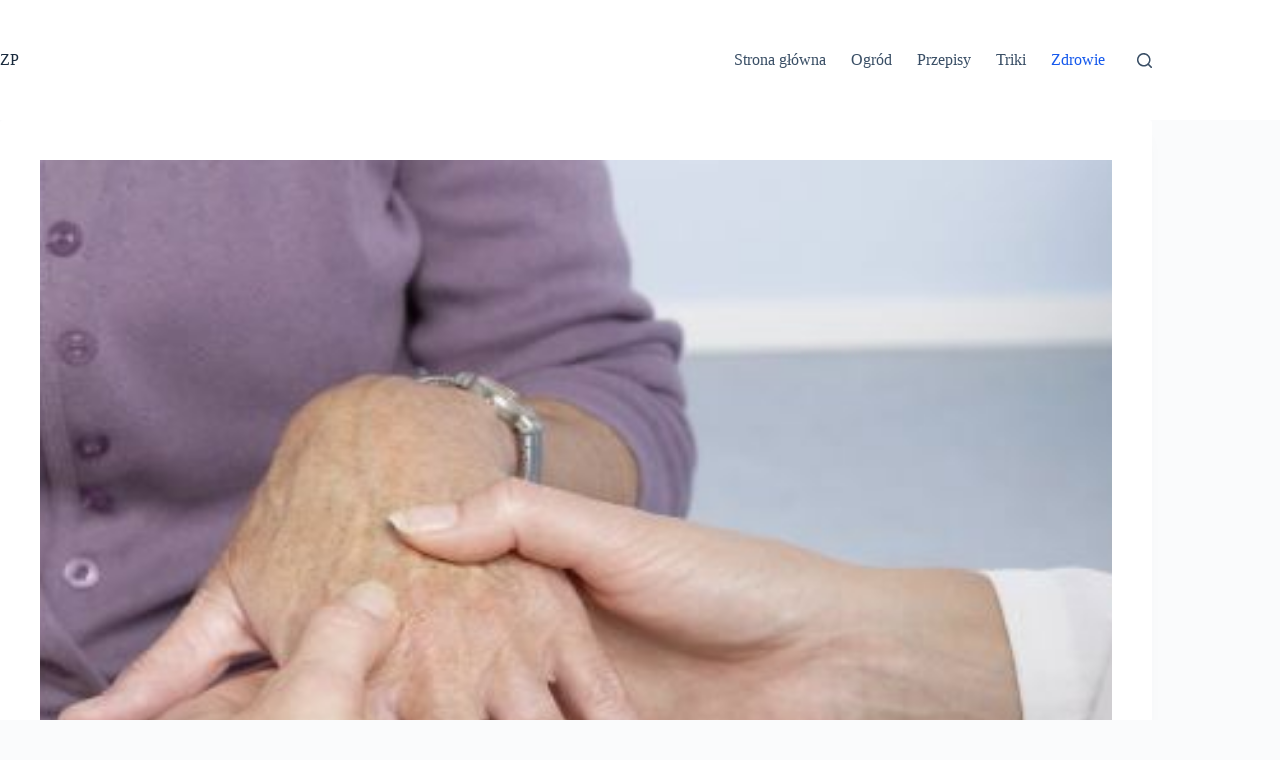

--- FILE ---
content_type: text/html; charset=UTF-8
request_url: https://zdroweporadniki.pl/zdrowie/reumatoidalne-zapalenie-stawow/
body_size: 20991
content:
<!doctype html>
<html lang="pl-PL">
<head>
	
	<meta charset="UTF-8">
	<meta name="viewport" content="width=device-width, initial-scale=1, maximum-scale=5, viewport-fit=cover">
	<link rel="profile" href="https://gmpg.org/xfn/11">

	<meta name='robots' content='index, follow, max-image-preview:large, max-snippet:-1, max-video-preview:-1' />

	<!-- This site is optimized with the Yoast SEO plugin v26.8 - https://yoast.com/product/yoast-seo-wordpress/ -->
	<title>Reumatoidalne zapalenie stawów (RZS) objawy, przyczyny, leczenie</title>
	<meta name="description" content="Reumatoidalne zapalenie stawów jest chorobą autoimmunologiczną, w której układ odpornościowy organizmu - który normalnie chroni jego zdrowie poprzez atakowanie obcych substancji, takich jak bakterie i wirusy - omyłkowo atakuje stawy. Powoduje to zapalenie tkanki, która wyściela wnętrze stawów." />
	<link rel="canonical" href="https://zdroweporadniki.pl/zdrowie/reumatoidalne-zapalenie-stawow/" />
	<meta property="og:locale" content="pl_PL" />
	<meta property="og:type" content="article" />
	<meta property="og:title" content="Dowiedz się co to jest reumatoidalne zapalenie stawów" />
	<meta property="og:description" content="Reumatoidalne zapalenie stawów jest chorobą autoimmunologiczną, w której układ odpornościowy organizmu - który normalnie chroni jego zdrowie poprzez atakowanie obcych substancji, takich jak bakterie i wirusy - omyłkowo atakuje stawy. Powoduje to zapalenie tkanki, która wyściela wnętrze stawów." />
	<meta property="og:url" content="https://zdroweporadniki.pl/zdrowie/reumatoidalne-zapalenie-stawow/" />
	<meta property="og:site_name" content="ZdrowePoradniki.pl" />
	<meta property="article:published_time" content="2018-05-09T08:45:18+00:00" />
	<meta property="article:modified_time" content="2020-02-17T09:36:19+00:00" />
	<meta property="og:image" content="https://zdroweporadniki.pl/wp-content/uploads/2017/06/Reumatoidalne-zapalenie-stawów1.jpg" />
	<meta name="author" content="Katarzyna Zaręba" />
	<meta name="twitter:card" content="summary_large_image" />
	<meta name="twitter:creator" content="@https://twitter.com/zdroweporadniki" />
	<meta name="twitter:site" content="@zdroweporadniki" />
	<meta name="twitter:label1" content="Napisane przez" />
	<meta name="twitter:data1" content="Katarzyna Zaręba" />
	<meta name="twitter:label2" content="Szacowany czas czytania" />
	<meta name="twitter:data2" content="6 minut" />
	<script type="application/ld+json" class="yoast-schema-graph">{"@context":"https://schema.org","@graph":[{"@type":"Article","@id":"https://zdroweporadniki.pl/zdrowie/reumatoidalne-zapalenie-stawow/#article","isPartOf":{"@id":"https://zdroweporadniki.pl/zdrowie/reumatoidalne-zapalenie-stawow/"},"author":{"name":"Katarzyna Zaręba","@id":"https://zdroweporadniki.pl/#/schema/person/e8658560e4a7590d8e75c1b47c3e1c31"},"headline":"Reumatoidalne zapalenie stawów (RZS) objawy, przyczyny, leczenie","datePublished":"2018-05-09T08:45:18+00:00","dateModified":"2020-02-17T09:36:19+00:00","mainEntityOfPage":{"@id":"https://zdroweporadniki.pl/zdrowie/reumatoidalne-zapalenie-stawow/"},"wordCount":1259,"publisher":{"@id":"https://zdroweporadniki.pl/#/schema/person/e8658560e4a7590d8e75c1b47c3e1c31"},"image":{"@id":"https://zdroweporadniki.pl/zdrowie/reumatoidalne-zapalenie-stawow/#primaryimage"},"thumbnailUrl":"https://zdroweporadniki.pl/wp-content/uploads/2018/05/Reumatoidalne-zapalenie-stawów.jpg","keywords":["reumatoidalne zapalenie stawów","reumatoidalne zapalenie stawów leczenie","reumatoidalne zapalenie stawów objawy"],"articleSection":["Zdrowie"],"inLanguage":"pl-PL"},{"@type":"WebPage","@id":"https://zdroweporadniki.pl/zdrowie/reumatoidalne-zapalenie-stawow/","url":"https://zdroweporadniki.pl/zdrowie/reumatoidalne-zapalenie-stawow/","name":"Reumatoidalne zapalenie stawów (RZS) objawy, przyczyny, leczenie","isPartOf":{"@id":"https://zdroweporadniki.pl/#website"},"primaryImageOfPage":{"@id":"https://zdroweporadniki.pl/zdrowie/reumatoidalne-zapalenie-stawow/#primaryimage"},"image":{"@id":"https://zdroweporadniki.pl/zdrowie/reumatoidalne-zapalenie-stawow/#primaryimage"},"thumbnailUrl":"https://zdroweporadniki.pl/wp-content/uploads/2018/05/Reumatoidalne-zapalenie-stawów.jpg","datePublished":"2018-05-09T08:45:18+00:00","dateModified":"2020-02-17T09:36:19+00:00","description":"Reumatoidalne zapalenie stawów jest chorobą autoimmunologiczną, w której układ odpornościowy organizmu - który normalnie chroni jego zdrowie poprzez atakowanie obcych substancji, takich jak bakterie i wirusy - omyłkowo atakuje stawy. Powoduje to zapalenie tkanki, która wyściela wnętrze stawów.","breadcrumb":{"@id":"https://zdroweporadniki.pl/zdrowie/reumatoidalne-zapalenie-stawow/#breadcrumb"},"inLanguage":"pl-PL","potentialAction":[{"@type":"ReadAction","target":["https://zdroweporadniki.pl/zdrowie/reumatoidalne-zapalenie-stawow/"]}]},{"@type":"ImageObject","inLanguage":"pl-PL","@id":"https://zdroweporadniki.pl/zdrowie/reumatoidalne-zapalenie-stawow/#primaryimage","url":"https://zdroweporadniki.pl/wp-content/uploads/2018/05/Reumatoidalne-zapalenie-stawów.jpg","contentUrl":"https://zdroweporadniki.pl/wp-content/uploads/2018/05/Reumatoidalne-zapalenie-stawów.jpg","width":800,"height":420,"caption":"Reumatoidalne zapalenie stawów"},{"@type":"BreadcrumbList","@id":"https://zdroweporadniki.pl/zdrowie/reumatoidalne-zapalenie-stawow/#breadcrumb","itemListElement":[{"@type":"ListItem","position":1,"name":"Strona główna","item":"https://zdroweporadniki.pl/"},{"@type":"ListItem","position":2,"name":"Reumatoidalne zapalenie stawów (RZS) objawy, przyczyny, leczenie"}]},{"@type":"WebSite","@id":"https://zdroweporadniki.pl/#website","url":"https://zdroweporadniki.pl/","name":"Zdrowe Poradniki","description":"","publisher":{"@id":"https://zdroweporadniki.pl/#/schema/person/e8658560e4a7590d8e75c1b47c3e1c31"},"potentialAction":[{"@type":"SearchAction","target":{"@type":"EntryPoint","urlTemplate":"https://zdroweporadniki.pl/?s={search_term_string}"},"query-input":{"@type":"PropertyValueSpecification","valueRequired":true,"valueName":"search_term_string"}}],"inLanguage":"pl-PL"},{"@type":["Person","Organization"],"@id":"https://zdroweporadniki.pl/#/schema/person/e8658560e4a7590d8e75c1b47c3e1c31","name":"Katarzyna Zaręba","image":{"@type":"ImageObject","inLanguage":"pl-PL","@id":"https://zdroweporadniki.pl/#/schema/person/image/","url":"https://secure.gravatar.com/avatar/459c8eaa86d0ff24b3bab6cd0bd9fdf7ff1cd62efd1bbffc98062fd2c15ed837?s=96&d=blank&r=g","contentUrl":"https://secure.gravatar.com/avatar/459c8eaa86d0ff24b3bab6cd0bd9fdf7ff1cd62efd1bbffc98062fd2c15ed837?s=96&d=blank&r=g","caption":"Katarzyna Zaręba"},"logo":{"@id":"https://zdroweporadniki.pl/#/schema/person/image/"},"description":"Jestem niezależną dziennikarką z Warszawy, specjalizującą się w obszarze zdrowia i środowiska. Moja pasja skupia się na eksplorowaniu punktu styku nauki i ludzkiego doświadczenia. Na łamach bloga podejmuję tematykę szeroko pojętego zdrowia, sięgając od dogłębnych analiz najnowszych badań po przedstawianie naturalnych metod łagodzenia przewlekłego bólu. W Zdrowych Poradnikach poświęcam się głównie badaniu branży zdrowia i urody, a także aktywnie przeciwdziałam dezinformacji dotyczącej zdrowia. Moje podejście oparte jest na rzetelności i profesjonalizmie, a celem mojej pracy jest dostarczanie wiarygodnych informacji, które pomagają czytelnikom podejmować świadome decyzje dotyczące ich zdrowia. Pamiętaj, że na moim blogu skupiam się na promowaniu naturalnych metod dbania o zdrowie i urodę, oraz dzieleniu się skutecznymi sposobami na odchudzanie. Zapraszam Cię do odkrywania razem ze mną ścieżek do pełni zdrowia i piękna!","sameAs":["https://zdroweporadniki.pl","https://www.instagram.com/zdroweporadnikipl/","https://x.com/https://twitter.com/zdroweporadniki"],"url":"https://zdroweporadniki.pl/author/admin/"}]}</script>
	<!-- / Yoast SEO plugin. -->


<script id="ezoic-wp-plugin-cmp" src="https://cmp.gatekeeperconsent.com/min.js" data-cfasync="false"></script>
<script id="ezoic-wp-plugin-gatekeeper" src="https://the.gatekeeperconsent.com/cmp.min.js" data-cfasync="false"></script>
<style id='wp-img-auto-sizes-contain-inline-css'>
img:is([sizes=auto i],[sizes^="auto," i]){contain-intrinsic-size:3000px 1500px}
/*# sourceURL=wp-img-auto-sizes-contain-inline-css */
</style>
<link rel='stylesheet' id='wp-block-library-css' href='//zdroweporadniki.pl/wp-includes/css/dist/block-library/style.min.css?ver=6.9' media='all' />
<style id='global-styles-inline-css'>
:root{--wp--preset--aspect-ratio--square: 1;--wp--preset--aspect-ratio--4-3: 4/3;--wp--preset--aspect-ratio--3-4: 3/4;--wp--preset--aspect-ratio--3-2: 3/2;--wp--preset--aspect-ratio--2-3: 2/3;--wp--preset--aspect-ratio--16-9: 16/9;--wp--preset--aspect-ratio--9-16: 9/16;--wp--preset--color--black: #000000;--wp--preset--color--cyan-bluish-gray: #abb8c3;--wp--preset--color--white: #ffffff;--wp--preset--color--pale-pink: #f78da7;--wp--preset--color--vivid-red: #cf2e2e;--wp--preset--color--luminous-vivid-orange: #ff6900;--wp--preset--color--luminous-vivid-amber: #fcb900;--wp--preset--color--light-green-cyan: #7bdcb5;--wp--preset--color--vivid-green-cyan: #00d084;--wp--preset--color--pale-cyan-blue: #8ed1fc;--wp--preset--color--vivid-cyan-blue: #0693e3;--wp--preset--color--vivid-purple: #9b51e0;--wp--preset--color--palette-color-1: var(--theme-palette-color-1, #2872fa);--wp--preset--color--palette-color-2: var(--theme-palette-color-2, #1559ed);--wp--preset--color--palette-color-3: var(--theme-palette-color-3, #3A4F66);--wp--preset--color--palette-color-4: var(--theme-palette-color-4, #192a3d);--wp--preset--color--palette-color-5: var(--theme-palette-color-5, #e1e8ed);--wp--preset--color--palette-color-6: var(--theme-palette-color-6, #f2f5f7);--wp--preset--color--palette-color-7: var(--theme-palette-color-7, #FAFBFC);--wp--preset--color--palette-color-8: var(--theme-palette-color-8, #ffffff);--wp--preset--gradient--vivid-cyan-blue-to-vivid-purple: linear-gradient(135deg,rgb(6,147,227) 0%,rgb(155,81,224) 100%);--wp--preset--gradient--light-green-cyan-to-vivid-green-cyan: linear-gradient(135deg,rgb(122,220,180) 0%,rgb(0,208,130) 100%);--wp--preset--gradient--luminous-vivid-amber-to-luminous-vivid-orange: linear-gradient(135deg,rgb(252,185,0) 0%,rgb(255,105,0) 100%);--wp--preset--gradient--luminous-vivid-orange-to-vivid-red: linear-gradient(135deg,rgb(255,105,0) 0%,rgb(207,46,46) 100%);--wp--preset--gradient--very-light-gray-to-cyan-bluish-gray: linear-gradient(135deg,rgb(238,238,238) 0%,rgb(169,184,195) 100%);--wp--preset--gradient--cool-to-warm-spectrum: linear-gradient(135deg,rgb(74,234,220) 0%,rgb(151,120,209) 20%,rgb(207,42,186) 40%,rgb(238,44,130) 60%,rgb(251,105,98) 80%,rgb(254,248,76) 100%);--wp--preset--gradient--blush-light-purple: linear-gradient(135deg,rgb(255,206,236) 0%,rgb(152,150,240) 100%);--wp--preset--gradient--blush-bordeaux: linear-gradient(135deg,rgb(254,205,165) 0%,rgb(254,45,45) 50%,rgb(107,0,62) 100%);--wp--preset--gradient--luminous-dusk: linear-gradient(135deg,rgb(255,203,112) 0%,rgb(199,81,192) 50%,rgb(65,88,208) 100%);--wp--preset--gradient--pale-ocean: linear-gradient(135deg,rgb(255,245,203) 0%,rgb(182,227,212) 50%,rgb(51,167,181) 100%);--wp--preset--gradient--electric-grass: linear-gradient(135deg,rgb(202,248,128) 0%,rgb(113,206,126) 100%);--wp--preset--gradient--midnight: linear-gradient(135deg,rgb(2,3,129) 0%,rgb(40,116,252) 100%);--wp--preset--gradient--juicy-peach: linear-gradient(to right, #ffecd2 0%, #fcb69f 100%);--wp--preset--gradient--young-passion: linear-gradient(to right, #ff8177 0%, #ff867a 0%, #ff8c7f 21%, #f99185 52%, #cf556c 78%, #b12a5b 100%);--wp--preset--gradient--true-sunset: linear-gradient(to right, #fa709a 0%, #fee140 100%);--wp--preset--gradient--morpheus-den: linear-gradient(to top, #30cfd0 0%, #330867 100%);--wp--preset--gradient--plum-plate: linear-gradient(135deg, #667eea 0%, #764ba2 100%);--wp--preset--gradient--aqua-splash: linear-gradient(15deg, #13547a 0%, #80d0c7 100%);--wp--preset--gradient--love-kiss: linear-gradient(to top, #ff0844 0%, #ffb199 100%);--wp--preset--gradient--new-retrowave: linear-gradient(to top, #3b41c5 0%, #a981bb 49%, #ffc8a9 100%);--wp--preset--gradient--plum-bath: linear-gradient(to top, #cc208e 0%, #6713d2 100%);--wp--preset--gradient--high-flight: linear-gradient(to right, #0acffe 0%, #495aff 100%);--wp--preset--gradient--teen-party: linear-gradient(-225deg, #FF057C 0%, #8D0B93 50%, #321575 100%);--wp--preset--gradient--fabled-sunset: linear-gradient(-225deg, #231557 0%, #44107A 29%, #FF1361 67%, #FFF800 100%);--wp--preset--gradient--arielle-smile: radial-gradient(circle 248px at center, #16d9e3 0%, #30c7ec 47%, #46aef7 100%);--wp--preset--gradient--itmeo-branding: linear-gradient(180deg, #2af598 0%, #009efd 100%);--wp--preset--gradient--deep-blue: linear-gradient(to right, #6a11cb 0%, #2575fc 100%);--wp--preset--gradient--strong-bliss: linear-gradient(to right, #f78ca0 0%, #f9748f 19%, #fd868c 60%, #fe9a8b 100%);--wp--preset--gradient--sweet-period: linear-gradient(to top, #3f51b1 0%, #5a55ae 13%, #7b5fac 25%, #8f6aae 38%, #a86aa4 50%, #cc6b8e 62%, #f18271 75%, #f3a469 87%, #f7c978 100%);--wp--preset--gradient--purple-division: linear-gradient(to top, #7028e4 0%, #e5b2ca 100%);--wp--preset--gradient--cold-evening: linear-gradient(to top, #0c3483 0%, #a2b6df 100%, #6b8cce 100%, #a2b6df 100%);--wp--preset--gradient--mountain-rock: linear-gradient(to right, #868f96 0%, #596164 100%);--wp--preset--gradient--desert-hump: linear-gradient(to top, #c79081 0%, #dfa579 100%);--wp--preset--gradient--ethernal-constance: linear-gradient(to top, #09203f 0%, #537895 100%);--wp--preset--gradient--happy-memories: linear-gradient(-60deg, #ff5858 0%, #f09819 100%);--wp--preset--gradient--grown-early: linear-gradient(to top, #0ba360 0%, #3cba92 100%);--wp--preset--gradient--morning-salad: linear-gradient(-225deg, #B7F8DB 0%, #50A7C2 100%);--wp--preset--gradient--night-call: linear-gradient(-225deg, #AC32E4 0%, #7918F2 48%, #4801FF 100%);--wp--preset--gradient--mind-crawl: linear-gradient(-225deg, #473B7B 0%, #3584A7 51%, #30D2BE 100%);--wp--preset--gradient--angel-care: linear-gradient(-225deg, #FFE29F 0%, #FFA99F 48%, #FF719A 100%);--wp--preset--gradient--juicy-cake: linear-gradient(to top, #e14fad 0%, #f9d423 100%);--wp--preset--gradient--rich-metal: linear-gradient(to right, #d7d2cc 0%, #304352 100%);--wp--preset--gradient--mole-hall: linear-gradient(-20deg, #616161 0%, #9bc5c3 100%);--wp--preset--gradient--cloudy-knoxville: linear-gradient(120deg, #fdfbfb 0%, #ebedee 100%);--wp--preset--gradient--soft-grass: linear-gradient(to top, #c1dfc4 0%, #deecdd 100%);--wp--preset--gradient--saint-petersburg: linear-gradient(135deg, #f5f7fa 0%, #c3cfe2 100%);--wp--preset--gradient--everlasting-sky: linear-gradient(135deg, #fdfcfb 0%, #e2d1c3 100%);--wp--preset--gradient--kind-steel: linear-gradient(-20deg, #e9defa 0%, #fbfcdb 100%);--wp--preset--gradient--over-sun: linear-gradient(60deg, #abecd6 0%, #fbed96 100%);--wp--preset--gradient--premium-white: linear-gradient(to top, #d5d4d0 0%, #d5d4d0 1%, #eeeeec 31%, #efeeec 75%, #e9e9e7 100%);--wp--preset--gradient--clean-mirror: linear-gradient(45deg, #93a5cf 0%, #e4efe9 100%);--wp--preset--gradient--wild-apple: linear-gradient(to top, #d299c2 0%, #fef9d7 100%);--wp--preset--gradient--snow-again: linear-gradient(to top, #e6e9f0 0%, #eef1f5 100%);--wp--preset--gradient--confident-cloud: linear-gradient(to top, #dad4ec 0%, #dad4ec 1%, #f3e7e9 100%);--wp--preset--gradient--glass-water: linear-gradient(to top, #dfe9f3 0%, white 100%);--wp--preset--gradient--perfect-white: linear-gradient(-225deg, #E3FDF5 0%, #FFE6FA 100%);--wp--preset--font-size--small: 13px;--wp--preset--font-size--medium: 20px;--wp--preset--font-size--large: clamp(22px, 1.375rem + ((1vw - 3.2px) * 0.625), 30px);--wp--preset--font-size--x-large: clamp(30px, 1.875rem + ((1vw - 3.2px) * 1.563), 50px);--wp--preset--font-size--xx-large: clamp(45px, 2.813rem + ((1vw - 3.2px) * 2.734), 80px);--wp--preset--spacing--20: 0.44rem;--wp--preset--spacing--30: 0.67rem;--wp--preset--spacing--40: 1rem;--wp--preset--spacing--50: 1.5rem;--wp--preset--spacing--60: 2.25rem;--wp--preset--spacing--70: 3.38rem;--wp--preset--spacing--80: 5.06rem;--wp--preset--shadow--natural: 6px 6px 9px rgba(0, 0, 0, 0.2);--wp--preset--shadow--deep: 12px 12px 50px rgba(0, 0, 0, 0.4);--wp--preset--shadow--sharp: 6px 6px 0px rgba(0, 0, 0, 0.2);--wp--preset--shadow--outlined: 6px 6px 0px -3px rgb(255, 255, 255), 6px 6px rgb(0, 0, 0);--wp--preset--shadow--crisp: 6px 6px 0px rgb(0, 0, 0);}:root { --wp--style--global--content-size: var(--theme-block-max-width);--wp--style--global--wide-size: var(--theme-block-wide-max-width); }:where(body) { margin: 0; }.wp-site-blocks > .alignleft { float: left; margin-right: 2em; }.wp-site-blocks > .alignright { float: right; margin-left: 2em; }.wp-site-blocks > .aligncenter { justify-content: center; margin-left: auto; margin-right: auto; }:where(.wp-site-blocks) > * { margin-block-start: var(--theme-content-spacing); margin-block-end: 0; }:where(.wp-site-blocks) > :first-child { margin-block-start: 0; }:where(.wp-site-blocks) > :last-child { margin-block-end: 0; }:root { --wp--style--block-gap: var(--theme-content-spacing); }:root :where(.is-layout-flow) > :first-child{margin-block-start: 0;}:root :where(.is-layout-flow) > :last-child{margin-block-end: 0;}:root :where(.is-layout-flow) > *{margin-block-start: var(--theme-content-spacing);margin-block-end: 0;}:root :where(.is-layout-constrained) > :first-child{margin-block-start: 0;}:root :where(.is-layout-constrained) > :last-child{margin-block-end: 0;}:root :where(.is-layout-constrained) > *{margin-block-start: var(--theme-content-spacing);margin-block-end: 0;}:root :where(.is-layout-flex){gap: var(--theme-content-spacing);}:root :where(.is-layout-grid){gap: var(--theme-content-spacing);}.is-layout-flow > .alignleft{float: left;margin-inline-start: 0;margin-inline-end: 2em;}.is-layout-flow > .alignright{float: right;margin-inline-start: 2em;margin-inline-end: 0;}.is-layout-flow > .aligncenter{margin-left: auto !important;margin-right: auto !important;}.is-layout-constrained > .alignleft{float: left;margin-inline-start: 0;margin-inline-end: 2em;}.is-layout-constrained > .alignright{float: right;margin-inline-start: 2em;margin-inline-end: 0;}.is-layout-constrained > .aligncenter{margin-left: auto !important;margin-right: auto !important;}.is-layout-constrained > :where(:not(.alignleft):not(.alignright):not(.alignfull)){max-width: var(--wp--style--global--content-size);margin-left: auto !important;margin-right: auto !important;}.is-layout-constrained > .alignwide{max-width: var(--wp--style--global--wide-size);}body .is-layout-flex{display: flex;}.is-layout-flex{flex-wrap: wrap;align-items: center;}.is-layout-flex > :is(*, div){margin: 0;}body .is-layout-grid{display: grid;}.is-layout-grid > :is(*, div){margin: 0;}body{padding-top: 0px;padding-right: 0px;padding-bottom: 0px;padding-left: 0px;}:root :where(.wp-element-button, .wp-block-button__link){font-style: inherit;font-weight: inherit;letter-spacing: inherit;text-transform: inherit;}.has-black-color{color: var(--wp--preset--color--black) !important;}.has-cyan-bluish-gray-color{color: var(--wp--preset--color--cyan-bluish-gray) !important;}.has-white-color{color: var(--wp--preset--color--white) !important;}.has-pale-pink-color{color: var(--wp--preset--color--pale-pink) !important;}.has-vivid-red-color{color: var(--wp--preset--color--vivid-red) !important;}.has-luminous-vivid-orange-color{color: var(--wp--preset--color--luminous-vivid-orange) !important;}.has-luminous-vivid-amber-color{color: var(--wp--preset--color--luminous-vivid-amber) !important;}.has-light-green-cyan-color{color: var(--wp--preset--color--light-green-cyan) !important;}.has-vivid-green-cyan-color{color: var(--wp--preset--color--vivid-green-cyan) !important;}.has-pale-cyan-blue-color{color: var(--wp--preset--color--pale-cyan-blue) !important;}.has-vivid-cyan-blue-color{color: var(--wp--preset--color--vivid-cyan-blue) !important;}.has-vivid-purple-color{color: var(--wp--preset--color--vivid-purple) !important;}.has-palette-color-1-color{color: var(--wp--preset--color--palette-color-1) !important;}.has-palette-color-2-color{color: var(--wp--preset--color--palette-color-2) !important;}.has-palette-color-3-color{color: var(--wp--preset--color--palette-color-3) !important;}.has-palette-color-4-color{color: var(--wp--preset--color--palette-color-4) !important;}.has-palette-color-5-color{color: var(--wp--preset--color--palette-color-5) !important;}.has-palette-color-6-color{color: var(--wp--preset--color--palette-color-6) !important;}.has-palette-color-7-color{color: var(--wp--preset--color--palette-color-7) !important;}.has-palette-color-8-color{color: var(--wp--preset--color--palette-color-8) !important;}.has-black-background-color{background-color: var(--wp--preset--color--black) !important;}.has-cyan-bluish-gray-background-color{background-color: var(--wp--preset--color--cyan-bluish-gray) !important;}.has-white-background-color{background-color: var(--wp--preset--color--white) !important;}.has-pale-pink-background-color{background-color: var(--wp--preset--color--pale-pink) !important;}.has-vivid-red-background-color{background-color: var(--wp--preset--color--vivid-red) !important;}.has-luminous-vivid-orange-background-color{background-color: var(--wp--preset--color--luminous-vivid-orange) !important;}.has-luminous-vivid-amber-background-color{background-color: var(--wp--preset--color--luminous-vivid-amber) !important;}.has-light-green-cyan-background-color{background-color: var(--wp--preset--color--light-green-cyan) !important;}.has-vivid-green-cyan-background-color{background-color: var(--wp--preset--color--vivid-green-cyan) !important;}.has-pale-cyan-blue-background-color{background-color: var(--wp--preset--color--pale-cyan-blue) !important;}.has-vivid-cyan-blue-background-color{background-color: var(--wp--preset--color--vivid-cyan-blue) !important;}.has-vivid-purple-background-color{background-color: var(--wp--preset--color--vivid-purple) !important;}.has-palette-color-1-background-color{background-color: var(--wp--preset--color--palette-color-1) !important;}.has-palette-color-2-background-color{background-color: var(--wp--preset--color--palette-color-2) !important;}.has-palette-color-3-background-color{background-color: var(--wp--preset--color--palette-color-3) !important;}.has-palette-color-4-background-color{background-color: var(--wp--preset--color--palette-color-4) !important;}.has-palette-color-5-background-color{background-color: var(--wp--preset--color--palette-color-5) !important;}.has-palette-color-6-background-color{background-color: var(--wp--preset--color--palette-color-6) !important;}.has-palette-color-7-background-color{background-color: var(--wp--preset--color--palette-color-7) !important;}.has-palette-color-8-background-color{background-color: var(--wp--preset--color--palette-color-8) !important;}.has-black-border-color{border-color: var(--wp--preset--color--black) !important;}.has-cyan-bluish-gray-border-color{border-color: var(--wp--preset--color--cyan-bluish-gray) !important;}.has-white-border-color{border-color: var(--wp--preset--color--white) !important;}.has-pale-pink-border-color{border-color: var(--wp--preset--color--pale-pink) !important;}.has-vivid-red-border-color{border-color: var(--wp--preset--color--vivid-red) !important;}.has-luminous-vivid-orange-border-color{border-color: var(--wp--preset--color--luminous-vivid-orange) !important;}.has-luminous-vivid-amber-border-color{border-color: var(--wp--preset--color--luminous-vivid-amber) !important;}.has-light-green-cyan-border-color{border-color: var(--wp--preset--color--light-green-cyan) !important;}.has-vivid-green-cyan-border-color{border-color: var(--wp--preset--color--vivid-green-cyan) !important;}.has-pale-cyan-blue-border-color{border-color: var(--wp--preset--color--pale-cyan-blue) !important;}.has-vivid-cyan-blue-border-color{border-color: var(--wp--preset--color--vivid-cyan-blue) !important;}.has-vivid-purple-border-color{border-color: var(--wp--preset--color--vivid-purple) !important;}.has-palette-color-1-border-color{border-color: var(--wp--preset--color--palette-color-1) !important;}.has-palette-color-2-border-color{border-color: var(--wp--preset--color--palette-color-2) !important;}.has-palette-color-3-border-color{border-color: var(--wp--preset--color--palette-color-3) !important;}.has-palette-color-4-border-color{border-color: var(--wp--preset--color--palette-color-4) !important;}.has-palette-color-5-border-color{border-color: var(--wp--preset--color--palette-color-5) !important;}.has-palette-color-6-border-color{border-color: var(--wp--preset--color--palette-color-6) !important;}.has-palette-color-7-border-color{border-color: var(--wp--preset--color--palette-color-7) !important;}.has-palette-color-8-border-color{border-color: var(--wp--preset--color--palette-color-8) !important;}.has-vivid-cyan-blue-to-vivid-purple-gradient-background{background: var(--wp--preset--gradient--vivid-cyan-blue-to-vivid-purple) !important;}.has-light-green-cyan-to-vivid-green-cyan-gradient-background{background: var(--wp--preset--gradient--light-green-cyan-to-vivid-green-cyan) !important;}.has-luminous-vivid-amber-to-luminous-vivid-orange-gradient-background{background: var(--wp--preset--gradient--luminous-vivid-amber-to-luminous-vivid-orange) !important;}.has-luminous-vivid-orange-to-vivid-red-gradient-background{background: var(--wp--preset--gradient--luminous-vivid-orange-to-vivid-red) !important;}.has-very-light-gray-to-cyan-bluish-gray-gradient-background{background: var(--wp--preset--gradient--very-light-gray-to-cyan-bluish-gray) !important;}.has-cool-to-warm-spectrum-gradient-background{background: var(--wp--preset--gradient--cool-to-warm-spectrum) !important;}.has-blush-light-purple-gradient-background{background: var(--wp--preset--gradient--blush-light-purple) !important;}.has-blush-bordeaux-gradient-background{background: var(--wp--preset--gradient--blush-bordeaux) !important;}.has-luminous-dusk-gradient-background{background: var(--wp--preset--gradient--luminous-dusk) !important;}.has-pale-ocean-gradient-background{background: var(--wp--preset--gradient--pale-ocean) !important;}.has-electric-grass-gradient-background{background: var(--wp--preset--gradient--electric-grass) !important;}.has-midnight-gradient-background{background: var(--wp--preset--gradient--midnight) !important;}.has-juicy-peach-gradient-background{background: var(--wp--preset--gradient--juicy-peach) !important;}.has-young-passion-gradient-background{background: var(--wp--preset--gradient--young-passion) !important;}.has-true-sunset-gradient-background{background: var(--wp--preset--gradient--true-sunset) !important;}.has-morpheus-den-gradient-background{background: var(--wp--preset--gradient--morpheus-den) !important;}.has-plum-plate-gradient-background{background: var(--wp--preset--gradient--plum-plate) !important;}.has-aqua-splash-gradient-background{background: var(--wp--preset--gradient--aqua-splash) !important;}.has-love-kiss-gradient-background{background: var(--wp--preset--gradient--love-kiss) !important;}.has-new-retrowave-gradient-background{background: var(--wp--preset--gradient--new-retrowave) !important;}.has-plum-bath-gradient-background{background: var(--wp--preset--gradient--plum-bath) !important;}.has-high-flight-gradient-background{background: var(--wp--preset--gradient--high-flight) !important;}.has-teen-party-gradient-background{background: var(--wp--preset--gradient--teen-party) !important;}.has-fabled-sunset-gradient-background{background: var(--wp--preset--gradient--fabled-sunset) !important;}.has-arielle-smile-gradient-background{background: var(--wp--preset--gradient--arielle-smile) !important;}.has-itmeo-branding-gradient-background{background: var(--wp--preset--gradient--itmeo-branding) !important;}.has-deep-blue-gradient-background{background: var(--wp--preset--gradient--deep-blue) !important;}.has-strong-bliss-gradient-background{background: var(--wp--preset--gradient--strong-bliss) !important;}.has-sweet-period-gradient-background{background: var(--wp--preset--gradient--sweet-period) !important;}.has-purple-division-gradient-background{background: var(--wp--preset--gradient--purple-division) !important;}.has-cold-evening-gradient-background{background: var(--wp--preset--gradient--cold-evening) !important;}.has-mountain-rock-gradient-background{background: var(--wp--preset--gradient--mountain-rock) !important;}.has-desert-hump-gradient-background{background: var(--wp--preset--gradient--desert-hump) !important;}.has-ethernal-constance-gradient-background{background: var(--wp--preset--gradient--ethernal-constance) !important;}.has-happy-memories-gradient-background{background: var(--wp--preset--gradient--happy-memories) !important;}.has-grown-early-gradient-background{background: var(--wp--preset--gradient--grown-early) !important;}.has-morning-salad-gradient-background{background: var(--wp--preset--gradient--morning-salad) !important;}.has-night-call-gradient-background{background: var(--wp--preset--gradient--night-call) !important;}.has-mind-crawl-gradient-background{background: var(--wp--preset--gradient--mind-crawl) !important;}.has-angel-care-gradient-background{background: var(--wp--preset--gradient--angel-care) !important;}.has-juicy-cake-gradient-background{background: var(--wp--preset--gradient--juicy-cake) !important;}.has-rich-metal-gradient-background{background: var(--wp--preset--gradient--rich-metal) !important;}.has-mole-hall-gradient-background{background: var(--wp--preset--gradient--mole-hall) !important;}.has-cloudy-knoxville-gradient-background{background: var(--wp--preset--gradient--cloudy-knoxville) !important;}.has-soft-grass-gradient-background{background: var(--wp--preset--gradient--soft-grass) !important;}.has-saint-petersburg-gradient-background{background: var(--wp--preset--gradient--saint-petersburg) !important;}.has-everlasting-sky-gradient-background{background: var(--wp--preset--gradient--everlasting-sky) !important;}.has-kind-steel-gradient-background{background: var(--wp--preset--gradient--kind-steel) !important;}.has-over-sun-gradient-background{background: var(--wp--preset--gradient--over-sun) !important;}.has-premium-white-gradient-background{background: var(--wp--preset--gradient--premium-white) !important;}.has-clean-mirror-gradient-background{background: var(--wp--preset--gradient--clean-mirror) !important;}.has-wild-apple-gradient-background{background: var(--wp--preset--gradient--wild-apple) !important;}.has-snow-again-gradient-background{background: var(--wp--preset--gradient--snow-again) !important;}.has-confident-cloud-gradient-background{background: var(--wp--preset--gradient--confident-cloud) !important;}.has-glass-water-gradient-background{background: var(--wp--preset--gradient--glass-water) !important;}.has-perfect-white-gradient-background{background: var(--wp--preset--gradient--perfect-white) !important;}.has-small-font-size{font-size: var(--wp--preset--font-size--small) !important;}.has-medium-font-size{font-size: var(--wp--preset--font-size--medium) !important;}.has-large-font-size{font-size: var(--wp--preset--font-size--large) !important;}.has-x-large-font-size{font-size: var(--wp--preset--font-size--x-large) !important;}.has-xx-large-font-size{font-size: var(--wp--preset--font-size--xx-large) !important;}
:root :where(.wp-block-pullquote){font-size: clamp(0.984em, 0.984rem + ((1vw - 0.2em) * 0.645), 1.5em);line-height: 1.6;}
/*# sourceURL=global-styles-inline-css */
</style>
<link rel='stylesheet' id='ct-main-styles-css' href='//zdroweporadniki.pl/wp-content/themes/blocksy/static/bundle/main.min.css?ver=2.1.25' media='all' />
<link rel='stylesheet' id='ct-page-title-styles-css' href='//zdroweporadniki.pl/wp-content/themes/blocksy/static/bundle/page-title.min.css?ver=2.1.25' media='all' />
<link rel='stylesheet' id='ct-share-box-styles-css' href='//zdroweporadniki.pl/wp-content/themes/blocksy/static/bundle/share-box.min.css?ver=2.1.25' media='all' />
<script id="ezoic-wp-plugin-js" async src="//www.ezojs.com/ezoic/sa.min.js"></script>
<script data-ezoic="1">window.ezstandalone = window.ezstandalone || {};ezstandalone.cmd = ezstandalone.cmd || [];</script>
<noscript><link rel='stylesheet' href='https://zdroweporadniki.pl/wp-content/themes/blocksy/static/bundle/no-scripts.min.css' type='text/css'></noscript>
<style id="ct-main-styles-inline-css">[data-header*="type-1"] .ct-header [data-id="logo"] .site-title {--theme-font-weight:700;--theme-font-size:25px;--theme-line-height:1.5;--theme-link-initial-color:var(--theme-palette-color-4);} [data-header*="type-1"] .ct-header [data-id="menu"] > ul > li > a {--theme-font-weight:700;--theme-text-transform:uppercase;--theme-font-size:12px;--theme-line-height:1.3;--theme-link-initial-color:var(--theme-text-color);} [data-header*="type-1"] .ct-header [data-id="menu"] .sub-menu .ct-menu-link {--theme-link-initial-color:var(--theme-palette-color-8);--theme-font-weight:500;--theme-font-size:12px;} [data-header*="type-1"] .ct-header [data-id="menu"] .sub-menu {--dropdown-divider:1px dashed rgba(255, 255, 255, 0.1);--theme-box-shadow:0px 10px 20px rgba(41, 51, 61, 0.1);--theme-border-radius:0px 0px 2px 2px;} [data-header*="type-1"] .ct-header [data-row*="middle"] {--height:120px;background-color:var(--theme-palette-color-8);background-image:none;--theme-border-top:none;--theme-border-bottom:none;--theme-box-shadow:none;} [data-header*="type-1"] .ct-header [data-row*="middle"] > div {--theme-border-top:none;--theme-border-bottom:none;} [data-header*="type-1"] [data-id="mobile-menu"] {--theme-font-weight:700;--theme-font-size:20px;--theme-link-initial-color:#ffffff;--mobile-menu-divider:none;} [data-header*="type-1"] #offcanvas {--theme-box-shadow:0px 0px 70px rgba(0, 0, 0, 0.35);--side-panel-width:500px;--panel-content-height:100%;} [data-header*="type-1"] #offcanvas .ct-panel-inner {background-color:rgba(18, 21, 25, 0.98);} [data-header*="type-1"] #search-modal .ct-search-results {--theme-font-weight:500;--theme-font-size:14px;--theme-line-height:1.4;} [data-header*="type-1"] #search-modal .ct-search-form {--theme-link-initial-color:#ffffff;--theme-form-text-initial-color:#ffffff;--theme-form-text-focus-color:#ffffff;--theme-form-field-border-initial-color:rgba(255, 255, 255, 0.2);--theme-button-text-initial-color:rgba(255, 255, 255, 0.7);--theme-button-text-hover-color:#ffffff;--theme-button-background-initial-color:var(--theme-palette-color-1);--theme-button-background-hover-color:var(--theme-palette-color-1);} [data-header*="type-1"] #search-modal {background-color:rgba(18, 21, 25, 0.98);} [data-header*="type-1"] [data-id="trigger"] {--theme-icon-size:18px;} [data-header*="type-1"] {--header-height:120px;} [data-header*="type-1"] .ct-header {background-image:none;} [data-footer*="type-1"] .ct-footer [data-row*="bottom"] > div {--container-spacing:25px;--theme-border:none;--theme-border-top:none;--theme-border-bottom:none;--grid-template-columns:initial;} [data-footer*="type-1"] .ct-footer [data-row*="bottom"] .widget-title {--theme-font-size:16px;} [data-footer*="type-1"] .ct-footer [data-row*="bottom"] {--theme-border-top:none;--theme-border-bottom:none;background-color:transparent;} [data-footer*="type-1"] [data-id="copyright"] {--theme-font-weight:400;--theme-font-size:15px;--theme-line-height:1.3;} [data-footer*="type-1"] .ct-footer [data-id="menu"] ul {--theme-font-weight:700;--theme-text-transform:uppercase;--theme-font-size:12px;--theme-line-height:1.3;} [data-footer*="type-1"] .ct-footer [data-id="menu"] > ul > li > a {--theme-link-initial-color:var(--theme-text-color);} [data-footer*="type-1"] .ct-footer [data-row*="middle"] > div {--container-spacing:70px;--theme-border:none;--theme-border-top:none;--theme-border-bottom:none;--grid-template-columns:repeat(3, 1fr);} [data-footer*="type-1"] .ct-footer [data-row*="middle"] .widget-title {--theme-font-size:16px;} [data-footer*="type-1"] .ct-footer [data-row*="middle"] {--theme-border-top:none;--theme-border-bottom:none;background-color:transparent;} [data-footer*="type-1"] .ct-footer {background-color:var(--theme-palette-color-6);}:root {--theme-font-family:var(--theme-font-stack-default);--theme-font-weight:400;--theme-text-transform:none;--theme-text-decoration:none;--theme-font-size:16px;--theme-line-height:1.65;--theme-letter-spacing:0em;--theme-button-font-weight:500;--theme-button-font-size:15px;--has-classic-forms:var(--true);--has-modern-forms:var(--false);--theme-form-field-border-initial-color:var(--theme-border-color);--theme-form-field-border-focus-color:var(--theme-palette-color-1);--theme-form-selection-field-initial-color:var(--theme-border-color);--theme-form-selection-field-active-color:var(--theme-palette-color-1);--theme-palette-color-1:#2872fa;--theme-palette-color-2:#1559ed;--theme-palette-color-3:#3A4F66;--theme-palette-color-4:#192a3d;--theme-palette-color-5:#e1e8ed;--theme-palette-color-6:#f2f5f7;--theme-palette-color-7:#FAFBFC;--theme-palette-color-8:#ffffff;--theme-text-color:var(--theme-palette-color-3);--theme-link-initial-color:var(--theme-palette-color-1);--theme-link-hover-color:var(--theme-palette-color-2);--theme-selection-text-color:#ffffff;--theme-selection-background-color:var(--theme-palette-color-1);--theme-border-color:var(--theme-palette-color-5);--theme-headings-color:var(--theme-palette-color-4);--theme-content-spacing:1.5em;--theme-button-min-height:40px;--theme-button-shadow:none;--theme-button-transform:none;--theme-button-text-initial-color:#ffffff;--theme-button-text-hover-color:#ffffff;--theme-button-background-initial-color:var(--theme-palette-color-1);--theme-button-background-hover-color:var(--theme-palette-color-2);--theme-button-border:none;--theme-button-padding:5px 20px;--theme-normal-container-max-width:1290px;--theme-content-vertical-spacing:60px;--theme-container-edge-spacing:90vw;--theme-narrow-container-max-width:750px;--theme-wide-offset:130px;}h1 {--theme-font-weight:700;--theme-font-size:40px;--theme-line-height:1.5;}h2 {--theme-font-weight:700;--theme-font-size:35px;--theme-line-height:1.5;}h3 {--theme-font-weight:700;--theme-font-size:30px;--theme-line-height:1.5;}h4 {--theme-font-weight:700;--theme-font-size:25px;--theme-line-height:1.5;}h5 {--theme-font-weight:700;--theme-font-size:20px;--theme-line-height:1.5;}h6 {--theme-font-weight:700;--theme-font-size:16px;--theme-line-height:1.5;}.wp-block-pullquote {--theme-font-family:Georgia;--theme-font-weight:600;--theme-font-size:25px;}pre, code, samp, kbd {--theme-font-family:monospace;--theme-font-weight:400;--theme-font-size:16px;}figcaption {--theme-font-size:8px;}.ct-sidebar .widget-title {--theme-font-size:20px;}.ct-breadcrumbs {--theme-font-weight:600;--theme-text-transform:uppercase;--theme-font-size:12px;}body {background-color:var(--theme-palette-color-7);background-image:none;} [data-prefix="single_blog_post"] .entry-header .page-title {--theme-font-size:30px;} [data-prefix="single_blog_post"] .entry-header .entry-meta {--theme-font-weight:600;--theme-text-transform:uppercase;--theme-font-size:12px;--theme-line-height:1.3;} [data-prefix="single_blog_post"] .hero-section[data-type="type-1"] {--alignment:center;} [data-prefix="categories"] .entry-header .page-title {--theme-font-size:30px;} [data-prefix="categories"] .entry-header .entry-meta {--theme-font-weight:600;--theme-text-transform:uppercase;--theme-font-size:12px;--theme-line-height:1.3;} [data-prefix="search"] .entry-header .page-title {--theme-font-size:30px;} [data-prefix="search"] .entry-header .entry-meta {--theme-font-weight:600;--theme-text-transform:uppercase;--theme-font-size:12px;--theme-line-height:1.3;} [data-prefix="author"] .entry-header .page-title {--theme-font-size:30px;} [data-prefix="author"] .entry-header .entry-meta {--theme-font-weight:600;--theme-text-transform:uppercase;--theme-font-size:12px;--theme-line-height:1.3;} [data-prefix="author"] .hero-section[data-type="type-2"] {background-color:var(--theme-palette-color-6);background-image:none;--container-padding:50px 0px;} [data-prefix="single_page"] .entry-header .page-title {--theme-font-size:30px;} [data-prefix="single_page"] .entry-header .entry-meta {--theme-font-weight:600;--theme-text-transform:uppercase;--theme-font-size:12px;--theme-line-height:1.3;} [data-prefix="blog"] .entries {--grid-template-columns:repeat(3, minmax(0, 1fr));} [data-prefix="blog"] .entry-card .entry-title {--theme-font-size:20px;--theme-line-height:1.3;} [data-prefix="blog"] .entry-card .entry-meta {--theme-font-weight:600;--theme-text-transform:uppercase;--theme-font-size:12px;} [data-prefix="blog"] .entry-card {background-color:var(--theme-palette-color-8);--theme-box-shadow:0px 12px 18px -6px rgba(34, 56, 101, 0.04);} [data-prefix="blog"] [data-archive="default"] .card-content .entry-meta[data-id="meta_1"] {--card-element-spacing:15px;} [data-prefix="blog"] [data-archive="default"] .card-content .ct-media-container {--card-element-spacing:30px;} [data-prefix="categories"] .entries {--grid-template-columns:repeat(3, minmax(0, 1fr));} [data-prefix="categories"] .entry-card .entry-title {--theme-font-size:20px;--theme-line-height:1.3;} [data-prefix="categories"] .entry-card .entry-meta {--theme-font-weight:600;--theme-text-transform:uppercase;--theme-font-size:12px;} [data-prefix="categories"] .entry-card {background-color:var(--theme-palette-color-8);--theme-box-shadow:0px 12px 18px -6px rgba(34, 56, 101, 0.04);} [data-prefix="author"] .entries {--grid-template-columns:repeat(3, minmax(0, 1fr));} [data-prefix="author"] .entry-card .entry-title {--theme-font-size:20px;--theme-line-height:1.3;} [data-prefix="author"] .entry-card .entry-meta {--theme-font-weight:600;--theme-text-transform:uppercase;--theme-font-size:12px;} [data-prefix="author"] .entry-card {background-color:var(--theme-palette-color-8);--theme-box-shadow:0px 12px 18px -6px rgba(34, 56, 101, 0.04);} [data-prefix="search"] .entries {--grid-template-columns:repeat(3, minmax(0, 1fr));} [data-prefix="search"] .entry-card .entry-title {--theme-font-size:20px;--theme-line-height:1.3;} [data-prefix="search"] .entry-card .entry-meta {--theme-font-weight:600;--theme-text-transform:uppercase;--theme-font-size:12px;} [data-prefix="search"] .entry-card {background-color:var(--theme-palette-color-8);--theme-box-shadow:0px 12px 18px -6px rgba(34, 56, 101, 0.04);}form textarea {--theme-form-field-height:170px;}.ct-sidebar {--theme-link-initial-color:var(--theme-text-color);}.ct-back-to-top {--theme-icon-color:#ffffff;--theme-icon-hover-color:#ffffff;} [data-prefix="single_blog_post"] .ct-share-box .ct-module-title {--theme-font-weight:600;--theme-font-size:14px;} [data-prefix="single_blog_post"] .ct-share-box[data-type="type-1"] {--theme-border:1px solid var(--theme-border-color);} [data-prefix="single_blog_post"] .ct-related-posts .ct-module-title {--horizontal-alignment:center;} [data-prefix="single_blog_post"] .ct-related-posts-container {background-color:var(--theme-palette-color-6);} [data-prefix="single_blog_post"] .ct-related-posts .related-entry-title {--theme-font-size:16px;--card-element-spacing:5px;} [data-prefix="single_blog_post"] .ct-related-posts .entry-meta {--theme-font-size:14px;} [data-prefix="single_blog_post"] .ct-related-posts {--grid-template-columns:repeat(3, minmax(0, 1fr));} [data-prefix="single_blog_post"] [class*="ct-container"] > article[class*="post"] {--has-boxed:var(--true);--has-wide:var(--false);background-color:var(--has-background, var(--theme-palette-color-8));--theme-boxed-content-border-radius:3px;--theme-boxed-content-spacing:40px;--theme-boxed-content-box-shadow:0px 12px 18px -6px rgba(34, 56, 101, 0.04);} [data-prefix="single_page"] [class*="ct-container"] > article[class*="post"] {--has-boxed:var(--false);--has-wide:var(--true);}@media (max-width: 999.98px) {[data-header*="type-1"] .ct-header [data-row*="middle"] {--height:70px;} [data-header*="type-1"] #offcanvas {--side-panel-width:65vw;} [data-header*="type-1"] {--header-height:70px;} [data-footer*="type-1"] .ct-footer [data-row*="bottom"] > div {--grid-template-columns:initial;} [data-footer*="type-1"] .ct-footer [data-row*="middle"] > div {--container-spacing:50px;--grid-template-columns:initial;} [data-prefix="blog"] .entries {--grid-template-columns:repeat(2, minmax(0, 1fr));} [data-prefix="categories"] .entries {--grid-template-columns:repeat(2, minmax(0, 1fr));} [data-prefix="author"] .entries {--grid-template-columns:repeat(2, minmax(0, 1fr));} [data-prefix="search"] .entries {--grid-template-columns:repeat(2, minmax(0, 1fr));} [data-prefix="single_blog_post"] .ct-related-posts {--grid-template-columns:repeat(2, minmax(0, 1fr));} [data-prefix="single_blog_post"] [class*="ct-container"] > article[class*="post"] {--theme-boxed-content-spacing:35px;}}@media (max-width: 689.98px) {[data-header*="type-1"] #offcanvas {--side-panel-width:90vw;} [data-footer*="type-1"] .ct-footer [data-row*="bottom"] > div {--container-spacing:15px;--grid-template-columns:initial;} [data-footer*="type-1"] .ct-footer [data-row*="middle"] > div {--container-spacing:40px;--grid-template-columns:initial;}:root {--theme-font-size:18px;--theme-content-vertical-spacing:50px;--theme-container-edge-spacing:88vw;}h1 {--theme-font-size:24px;}h2 {--theme-font-size:22px;}h3 {--theme-font-size:20px;}h4 {--theme-font-size:20px;}h6 {--theme-font-size:20px;}pre, code, samp, kbd {--theme-font-size:20px;}figcaption {--theme-font-size:6px;--theme-letter-spacing:0em;} [data-prefix="single_blog_post"] .entry-header .page-title {--theme-font-size:24px;} [data-prefix="single_blog_post"] .entry-header .entry-meta {--theme-font-size:8px;} [data-prefix="blog"] .entries {--grid-template-columns:repeat(1, minmax(0, 1fr));} [data-prefix="blog"] .entry-card .entry-title {--theme-font-size:18px;} [data-prefix="categories"] .entries {--grid-template-columns:repeat(1, minmax(0, 1fr));} [data-prefix="categories"] .entry-card .entry-title {--theme-font-size:18px;} [data-prefix="author"] .entries {--grid-template-columns:repeat(1, minmax(0, 1fr));} [data-prefix="author"] .entry-card .entry-title {--theme-font-size:18px;} [data-prefix="search"] .entries {--grid-template-columns:repeat(1, minmax(0, 1fr));} [data-prefix="search"] .entry-card .entry-title {--theme-font-size:18px;} [data-prefix="single_blog_post"] .ct-related-posts {--grid-template-columns:repeat(1, minmax(0, 1fr));} [data-prefix="single_blog_post"] [class*="ct-container"] > article[class*="post"] {--has-boxed:var(--false);--has-wide:var(--true);--theme-boxed-content-spacing:20px;}}</style>
<link rel="icon" href="https://zdroweporadniki.pl/wp-content/uploads/2023/05/cropped-logo-zp-32x32.jpg" sizes="32x32" />
<link rel="icon" href="https://zdroweporadniki.pl/wp-content/uploads/2023/05/cropped-logo-zp-192x192.jpg" sizes="192x192" />
<link rel="apple-touch-icon" href="https://zdroweporadniki.pl/wp-content/uploads/2023/05/cropped-logo-zp-180x180.jpg" />
<meta name="msapplication-TileImage" content="https://zdroweporadniki.pl/wp-content/uploads/2023/05/cropped-logo-zp-270x270.jpg" />
	</head>


<body class="wp-singular post-template-default single single-post postid-6943 single-format-standard wp-embed-responsive wp-theme-blocksy" data-link="type-2" data-prefix="single_blog_post" data-header="type-1" data-footer="type-1" itemscope="itemscope" itemtype="https://schema.org/Blog">

<!-- Ezoic - wp_top_of_page - top_of_page --><div id="ezoic-pub-ad-placeholder-189" data-inserter-version="-1" data-placement-location="top_of_page"></div><script data-ezoic="1">ezstandalone.cmd.push(function () { ezstandalone.showAds(189); });</script><!-- End Ezoic - wp_top_of_page - top_of_page --><a class="skip-link screen-reader-text" href="#main">Przejdź do treści</a><div class="ct-drawer-canvas" data-location="start">
		<div id="search-modal" class="ct-panel" data-behaviour="modal" role="dialog" aria-label="Szukaj modalnie" inert>
			<div class="ct-panel-actions">
				<button class="ct-toggle-close" data-type="type-1" aria-label="Zamknij okno wyszukiwania">
					<svg class="ct-icon" width="12" height="12" viewBox="0 0 15 15"><path d="M1 15a1 1 0 01-.71-.29 1 1 0 010-1.41l5.8-5.8-5.8-5.8A1 1 0 011.7.29l5.8 5.8 5.8-5.8a1 1 0 011.41 1.41l-5.8 5.8 5.8 5.8a1 1 0 01-1.41 1.41l-5.8-5.8-5.8 5.8A1 1 0 011 15z"/></svg>				</button>
			</div>

			<div class="ct-panel-content">
				

<form role="search" method="get" class="ct-search-form"  action="https://zdroweporadniki.pl/" aria-haspopup="listbox" data-live-results="thumbs">

	<input
		type="search" class="modal-field"		placeholder="Szukaj"
		value=""
		name="s"
		autocomplete="off"
		title="Szukaj..."
		aria-label="Szukaj..."
			>

	<div class="ct-search-form-controls">
		
		<button type="submit" class="wp-element-button" data-button="icon" aria-label="Przycisk wyszukiwania">
			<svg class="ct-icon ct-search-button-content" aria-hidden="true" width="15" height="15" viewBox="0 0 15 15"><path d="M14.8,13.7L12,11c0.9-1.2,1.5-2.6,1.5-4.2c0-3.7-3-6.8-6.8-6.8S0,3,0,6.8s3,6.8,6.8,6.8c1.6,0,3.1-0.6,4.2-1.5l2.8,2.8c0.1,0.1,0.3,0.2,0.5,0.2s0.4-0.1,0.5-0.2C15.1,14.5,15.1,14,14.8,13.7z M1.5,6.8c0-2.9,2.4-5.2,5.2-5.2S12,3.9,12,6.8S9.6,12,6.8,12S1.5,9.6,1.5,6.8z"/></svg>
			<span class="ct-ajax-loader">
				<svg viewBox="0 0 24 24">
					<circle cx="12" cy="12" r="10" opacity="0.2" fill="none" stroke="currentColor" stroke-miterlimit="10" stroke-width="2"/>

					<path d="m12,2c5.52,0,10,4.48,10,10" fill="none" stroke="currentColor" stroke-linecap="round" stroke-miterlimit="10" stroke-width="2">
						<animateTransform
							attributeName="transform"
							attributeType="XML"
							type="rotate"
							dur="0.6s"
							from="0 12 12"
							to="360 12 12"
							repeatCount="indefinite"
						/>
					</path>
				</svg>
			</span>
		</button>

		
					<input type="hidden" name="ct_post_type" value="post:page">
		
		

			</div>

			<div class="screen-reader-text" aria-live="polite" role="status">
			Brak wyników		</div>
	
</form>


			</div>
		</div>

		<div id="offcanvas" class="ct-panel ct-header" data-behaviour="right-side" role="dialog" aria-label="Tryb modalny Offcanvas" inert=""><div class="ct-panel-inner">
		<div class="ct-panel-actions">
			
			<button class="ct-toggle-close" data-type="type-1" aria-label="Zamknij edytor">
				<svg class="ct-icon" width="12" height="12" viewBox="0 0 15 15"><path d="M1 15a1 1 0 01-.71-.29 1 1 0 010-1.41l5.8-5.8-5.8-5.8A1 1 0 011.7.29l5.8 5.8 5.8-5.8a1 1 0 011.41 1.41l-5.8 5.8 5.8 5.8a1 1 0 01-1.41 1.41l-5.8-5.8-5.8 5.8A1 1 0 011 15z"/></svg>
			</button>
		</div>
		<div class="ct-panel-content" data-device="desktop"><div class="ct-panel-content-inner"></div></div><div class="ct-panel-content" data-device="mobile"><div class="ct-panel-content-inner">
<nav
	class="mobile-menu menu-container"
	data-id="mobile-menu" data-interaction="click" data-toggle-type="type-1" data-submenu-dots="yes"	>

	<ul><li class="page_item page-item-8"><a href="https://zdroweporadniki.pl/kontakt/" class="ct-menu-link">Kontakt</a></li><li class="page_item page-item-10"><a href="https://zdroweporadniki.pl/polityka-prywatnosci1/" class="ct-menu-link">Polityka prywatności</a></li><li class="page_item page-item-33116"><a href="https://zdroweporadniki.pl/home-2/" class="ct-menu-link">Strona główna</a></li></ul></nav>

</div></div></div></div></div>
<div id="main-container">
	<header id="header" class="ct-header" data-id="type-1" itemscope="" itemtype="https://schema.org/WPHeader"><div data-device="desktop"><div data-row="middle" data-column-set="2"><div class="ct-container"><div data-column="start" data-placements="1"><div data-items="primary">
<div	class="site-branding"
	data-id="logo"		itemscope="itemscope" itemtype="https://schema.org/Organization">

	
			<div class="site-title-container">
			<span class="site-title " itemprop="name"><a href="https://zdroweporadniki.pl/" rel="home" itemprop="url">ZP</a></span>					</div>
	  </div>

</div></div><div data-column="end" data-placements="1"><div data-items="primary">
<nav
	id="header-menu-1"
	class="header-menu-1 menu-container"
	data-id="menu" data-interaction="hover"	data-menu="type-1"
	data-dropdown="type-1:simple"		data-responsive="no"	itemscope="" itemtype="https://schema.org/SiteNavigationElement"	aria-label="gora">

	<ul id="menu-gora" class="menu"><li id="menu-item-42368" class="menu-item menu-item-type-custom menu-item-object-custom menu-item-home menu-item-42368"><a href="https://zdroweporadniki.pl" class="ct-menu-link">Strona główna</a></li>
<li id="menu-item-32310" class="menu-item menu-item-type-taxonomy menu-item-object-category menu-item-32310"><a href="https://zdroweporadniki.pl/category/ogrod/" class="ct-menu-link">Ogród</a></li>
<li id="menu-item-48155" class="menu-item menu-item-type-taxonomy menu-item-object-category menu-item-48155"><a href="https://zdroweporadniki.pl/category/przepisy/" class="ct-menu-link">Przepisy</a></li>
<li id="menu-item-28289" class="menu-item menu-item-type-taxonomy menu-item-object-category menu-item-28289"><a href="https://zdroweporadniki.pl/category/triki/" class="ct-menu-link">Triki</a></li>
<li id="menu-item-28287" class="menu-item menu-item-type-taxonomy menu-item-object-category current-post-ancestor current-menu-parent current-post-parent menu-item-28287"><a href="https://zdroweporadniki.pl/category/zdrowie/" class="ct-menu-link">Zdrowie</a></li>
</ul></nav>


<button
	class="ct-header-search ct-toggle "
	data-toggle-panel="#search-modal"
	aria-controls="search-modal"
	aria-label="Szukaj"
	data-label="left"
	data-id="search">

	<span class="ct-label ct-hidden-sm ct-hidden-md ct-hidden-lg" aria-hidden="true">Szukaj</span>

	<svg class="ct-icon" aria-hidden="true" width="15" height="15" viewBox="0 0 15 15"><path d="M14.8,13.7L12,11c0.9-1.2,1.5-2.6,1.5-4.2c0-3.7-3-6.8-6.8-6.8S0,3,0,6.8s3,6.8,6.8,6.8c1.6,0,3.1-0.6,4.2-1.5l2.8,2.8c0.1,0.1,0.3,0.2,0.5,0.2s0.4-0.1,0.5-0.2C15.1,14.5,15.1,14,14.8,13.7z M1.5,6.8c0-2.9,2.4-5.2,5.2-5.2S12,3.9,12,6.8S9.6,12,6.8,12S1.5,9.6,1.5,6.8z"/></svg></button>
</div></div></div></div></div><div data-device="mobile"><div data-row="middle" data-column-set="2"><div class="ct-container"><div data-column="start" data-placements="1"><div data-items="primary">
<div	class="site-branding"
	data-id="logo"		>

	
			<div class="site-title-container">
			<span class="site-title "><a href="https://zdroweporadniki.pl/" rel="home" >ZP</a></span>					</div>
	  </div>

</div></div><div data-column="end" data-placements="1"><div data-items="primary">
<button
	class="ct-header-trigger ct-toggle "
	data-toggle-panel="#offcanvas"
	aria-controls="offcanvas"
	data-design="simple"
	data-label="right"
	aria-label="Menu"
	data-id="trigger">

	<span class="ct-label ct-hidden-sm ct-hidden-md ct-hidden-lg" aria-hidden="true">Menu</span>

	<svg class="ct-icon" width="18" height="14" viewBox="0 0 18 14" data-type="type-1" aria-hidden="true">
		<rect y="0.00" width="18" height="1.7" rx="1"/>
		<rect y="6.15" width="18" height="1.7" rx="1"/>
		<rect y="12.3" width="18" height="1.7" rx="1"/>
	</svg></button>
</div></div></div></div></div></header>
	<main id="main" class="site-main hfeed" itemscope="itemscope" itemtype="https://schema.org/CreativeWork">

		
	<div
		class="ct-container-full"
				data-content="normal"		>

		
		
	<article
		id="post-6943"
		class="post-6943 post type-post status-publish format-standard has-post-thumbnail hentry category-zdrowie tag-reumatoidalne-zapalenie-stawow tag-reumatoidalne-zapalenie-stawow-leczenie tag-reumatoidalne-zapalenie-stawow-objawy">

		<figure class="ct-featured-image "><div class="ct-media-container"><img width="800" height="420" src="https://zdroweporadniki.pl/wp-content/uploads/2018/05/Reumatoidalne-zapalenie-stawów.jpg" class="attachment-full size-full wp-post-image" alt="Reumatoidalne zapalenie stawów" loading="lazy" decoding="async" srcset="https://zdroweporadniki.pl/wp-content/uploads/2018/05/Reumatoidalne-zapalenie-stawów.jpg 800w, https://zdroweporadniki.pl/wp-content/uploads/2018/05/Reumatoidalne-zapalenie-stawów-300x158.jpg 300w, https://zdroweporadniki.pl/wp-content/uploads/2018/05/Reumatoidalne-zapalenie-stawów-768x403.jpg 768w, https://zdroweporadniki.pl/wp-content/uploads/2018/05/Reumatoidalne-zapalenie-stawów-696x365.jpg 696w" sizes="auto, (max-width: 800px) 100vw, 800px" itemprop="image" style="aspect-ratio: 40/21;" /></div></figure>
<div class="hero-section is-width-constrained" data-type="type-1">
			<header class="entry-header">
			<h1 class="page-title" itemprop="headline">Reumatoidalne zapalenie stawów (RZS) objawy, przyczyny, leczenie</h1><ul class="entry-meta" data-type="simple:slash" ><li class="meta-author" itemprop="author" itemscope="" itemtype="https://schema.org/Person"><a href="https://zdroweporadniki.pl/author/admin/" tabindex="-1" class="ct-media-container-static"><img decoding="async" src="https://secure.gravatar.com/avatar/459c8eaa86d0ff24b3bab6cd0bd9fdf7ff1cd62efd1bbffc98062fd2c15ed837?s=50&amp;d=blank&amp;r=g" width="25" height="25" style="height:25px" alt="Katarzyna Zaręba"></a><a class="ct-meta-element-author" href="https://zdroweporadniki.pl/author/admin/" title="Wpisy od Katarzyna Zaręba" rel="author" itemprop="url"><span itemprop="name">Katarzyna Zaręba</span></a></li><li class="meta-updated-date" itemprop="dateModified"><time class="ct-meta-element-date" datetime="2020-02-17T11:36:19+02:00">17 lutego 2020</time></li><li class="meta-categories" data-type="simple"><a href="https://zdroweporadniki.pl/category/zdrowie/" rel="tag" class="ct-term-5">Zdrowie</a></li></ul>		</header>
	</div>
		
		
		<div class="entry-content is-layout-constrained">
			<div class="css-0">
<div><strong>Co to jest reumatoidalne zapalenie staw&#xF3;w?</strong></div>
<p><strong>Reumatoidalne zapalenie staw&#xF3;w (RZS) jest chorob&#x105; autoimmunologiczn&#x105;, kt&#xF3;ra mo&#x17C;e powodowa&#x107; b&#xF3;l staw&#xF3;w i uszkodzenie ca&#x142;ego cia&#x142;a.&#xA0;Obra&#x17C;enia staw&#xF3;w, kt&#xF3;re powoduje RA, zwykle wyst&#x119;puj&#x105; po obu stronach cia&#x142;a.</strong></p>
<p><img fetchpriority="high" decoding="async" class="alignright wp-image-6947" src="https://zdroweporadniki.pl/wp-content/uploads/2018/05/Reumatoidalne-zapalenie-staw&#xF3;w3.jpg" alt="Reumatoidalne zapalenie staw&#xF3;w" width="300" height="450" srcset="https://zdroweporadniki.pl/wp-content/uploads/2018/05/Reumatoidalne-zapalenie-staw&#xF3;w3.jpg 735w, https://zdroweporadniki.pl/wp-content/uploads/2018/05/Reumatoidalne-zapalenie-staw&#xF3;w3-200x300.jpg 200w, https://zdroweporadniki.pl/wp-content/uploads/2018/05/Reumatoidalne-zapalenie-staw&#xF3;w3-683x1024.jpg 683w, https://zdroweporadniki.pl/wp-content/uploads/2018/05/Reumatoidalne-zapalenie-staw&#xF3;w3-696x1044.jpg 696w" sizes="(max-width: 300px) 100vw, 300px" /></p>
<p>Zabiegi dzia&#x142;aj&#x105; najlepiej, gdy RZS jest diagnozowane wcze&#x15B;nie, wi&#x119;c wa&#x17C;ne jest, aby nauczy&#x107; si&#x119; rozpoznawania objaw&#xF3;w.</p>
<p><!--Ads8--></p>
</div><!-- Ezoic - wp_under_page_title - under_page_title --><div id="ezoic-pub-ad-placeholder-190" data-inserter-version="2" data-placement-location="under_page_title"></div><script data-ezoic="1">ezstandalone.cmd.push(function () { ezstandalone.showAds(190); });</script><!-- End Ezoic - wp_under_page_title - under_page_title -->
<div class="css-0">
<h2>Objawy</h2>
<p>RZS jest d&#x142;ugotrwa&#x142;&#x105; lub przewlek&#x142;&#x105; chorob&#x105;, naznaczon&#x105; objawami zapalenia i b&#xF3;lu staw&#xF3;w.&#xA0;Te objawy wyst&#x119;puj&#x105; w okresach zwanych racami.&#xA0;Inne czasy s&#x105; znane jako okresy remisji &#8211; wtedy objawy ca&#x142;kowicie ust&#x119;puj&#x105;.</p>
<p>Objawy, kt&#xF3;re mog&#x105; wyst&#x105;pi&#x107; w ca&#x142;ym ciele obejmuj&#x105;:</p>
<p><!--Ads10--></p>
<ul>
<li>b&#xF3;l stawu</li>
<li>obrz&#x119;k staw&#xF3;w</li>
<li>sztywno&#x15B;&#x107; staw&#xF3;w</li>
<li>utrata funkcji stawu</li>
</ul>
<p>Objawy mog&#x105; r&#xF3;&#x17C;ni&#x107; si&#x119; od &#x142;agodnego do ci&#x119;&#x17C;kiego.&#xA0;Wa&#x17C;ne jest, aby nie ignorowa&#x107; swoich objaw&#xF3;w, nawet je&#x15B;li przychodz&#x105; i odchodz&#x105;.&#xA0;Znajomo&#x15B;&#x107; wczesnych objaw&#xF3;w RZS pomo&#x17C;e Tobie i lekarzowi lepiej go leczy&#x107;.</p>
<h2 class="swoopContainer">Rozpoznanie</h2>
</div>
<div class="css-0">
<p><!--Ads9--></p>
<p>Diagnozowanie RZS mo&#x17C;e wymaga&#x107; czasu i mo&#x17C;e wymaga&#x107; wielu test&#xF3;w laboratoryjnych w celu potwierdzenia wynik&#xF3;w bada&#x144; klinicznych.&#xA0;Tw&#xF3;j lekarz u&#x17C;yje kilku narz&#x119;dzi do zdiagnozowania RZS.</p>
<p>Najpierw tw&#xF3;j lekarz zapyta o twoje symptomy i histori&#x119; choroby.&#xA0;B&#x119;dzie tak&#x17C;e wykonywa&#x107; badanie fizyczne twoich staw&#xF3;w.&#xA0;Obejmuje to badanie obrz&#x119;ku i zaczerwienienia oraz testowanie odruch&#xF3;w i si&#x142;y mi&#x119;&#x15B;ni.&#xA0;Tw&#xF3;j lekarz r&#xF3;wnie&#x17C; dotknie staw&#xF3;w, aby sprawdzi&#x107; ciep&#x142;o i tkliwo&#x15B;&#x107;.&#xA0;Je&#x15B;li podejrzewa reumatoidalne zapalenie staw&#xF3;w najprawdopodobniej skieruj&#x105; ci&#x119; do specjalisty zwanego reumatologiem.</p>
<p>Poniewa&#x17C; &#x17C;aden pojedynczy test nie mo&#x17C;e potwierdzi&#x107; diagnozy RA, tw&#xF3;j doktor albo reumatolog mo&#x17C;e u&#x17C;y&#x107; kilku r&#xF3;&#x17C;nych typ&#xF3;w test&#xF3;w.&#xA0;Mog&#x105; bada&#x107; twoj&#x105; krew dla pewnych substancji, takich jak przeciwcia&#x142;a lub sprawdza&#x107; poziom pewnych substancji, takich jak reagenty ostrej fazy, kt&#xF3;re s&#x105; podwy&#x17C;szone podczas stan&#xF3;w zapalnych.&#xA0;Mog&#x105; to by&#x107; objawy RZS i pom&#xF3;c w poparciu diagnozy.</p>
<p><!--Ads5--></p>
</div><!-- Ezoic - wp_under_first_paragraph - under_first_paragraph --><div id="ezoic-pub-ad-placeholder-198" data-inserter-version="2" data-placement-location="under_first_paragraph"></div><script data-ezoic="1">ezstandalone.cmd.push(function () { ezstandalone.showAds(198); });</script><!-- End Ezoic - wp_under_first_paragraph - under_first_paragraph -->
<div id="onequarter-of-article"></div>
<div class="css-0">
<h2>Leczenie&#xA0;reumatoidalne zapalenie staw&#xF3;w</h2>
<p>Nie ma lekarstwa na reumatoidalne zapalenie staw&#xF3;w, ale s&#x105; terapie, kt&#xF3;re mog&#x105; pom&#xF3;c w zarz&#x105;dzaniu nim.&#xA0;Leczenie RZS pomaga w radzeniu sobie z b&#xF3;lem i kontrolowaniu reakcji zapalnej, co w wielu przypadkach mo&#x17C;e prowadzi&#x107; do remisji.&#xA0;Zmniejszenie stanu zapalnego mo&#x17C;e r&#xF3;wnie&#x17C; pom&#xF3;c w zapobieganiu dalszym uszkodzeniom staw&#xF3;w i narz&#x105;d&#xF3;w.</p>
<p>Zabiegi mog&#x105; obejmowa&#x107;:</p>
<ul>
<li>leki</li>
<li>alternatywne lub domowe &#x15B;rodki zaradcze</li>
<li>zmiany w diecie</li>
<li>okre&#x15B;lone rodzaje &#x107;wicze&#x144;</li>
</ul>
<p>Tw&#xF3;j lekarz b&#x119;dzie wsp&#xF3;&#x142;pracowa&#x142; z Tob&#x105; w celu ustalenia najlepszych rodzaj&#xF3;w leczenia dla ciebie.&#xA0;Dla wielu os&#xF3;b zabiegi te mog&#x105; pom&#xF3;c im &#x17C;y&#x107; aktywnie i zmniejszy&#x107; ryzyko d&#x142;ugotrwa&#x142;ych powik&#x142;a&#x144;.</p>
<p><!--Ads4--></p>
<div class="css-0">
<h2>&#x15A;rodki zaradcze</h2>
<p><img decoding="async" class="aligncenter size-full wp-image-6944" src="https://zdroweporadniki.pl/wp-content/uploads/2018/05/Reumatoidalne-zapalenie-staw&#xF3;w.jpg" alt="Reumatoidalne zapalenie staw&#xF3;w" width="800" height="420" srcset="https://zdroweporadniki.pl/wp-content/uploads/2018/05/Reumatoidalne-zapalenie-staw&#xF3;w.jpg 800w, https://zdroweporadniki.pl/wp-content/uploads/2018/05/Reumatoidalne-zapalenie-staw&#xF3;w-300x158.jpg 300w, https://zdroweporadniki.pl/wp-content/uploads/2018/05/Reumatoidalne-zapalenie-staw&#xF3;w-768x403.jpg 768w, https://zdroweporadniki.pl/wp-content/uploads/2018/05/Reumatoidalne-zapalenie-staw&#xF3;w-696x365.jpg 696w" sizes="(max-width: 800px) 100vw, 800px" /></p>
<p>Niekt&#xF3;re &#x15B;rodki zaradcze i zmiany stylu &#x17C;ycia mog&#x105; pom&#xF3;c w poprawie jako&#x15B;ci &#x17C;ycia w przypadku &#x17C;ycia z reumatoidalne zapalenie staw&#xF3;w:</p>
<h3>&#x106;wiczenia</h3>
<p>&#x106;wiczenia o&#xA0;niskim wp&#x142;ywie&#xA0;mog&#x105; pom&#xF3;c poprawi&#x107; zakres ruch&#xF3;w w stawach i zwi&#x119;kszy&#x107; mobilno&#x15B;&#x107;.&#xA0;&#x106;wiczenie mo&#x17C;e r&#xF3;wnie&#x17C; wzmocni&#x107; mi&#x119;&#x15B;nie, co mo&#x17C;e pom&#xF3;c w z&#x142;agodzeniu ci&#x15B;nienia w twoich stawach.&#xA0;Mo&#x17C;esz tak&#x17C;e spr&#xF3;bowa&#x107;&#xA0;delikatnej jogi, kt&#xF3;ra pomo&#x17C;e Ci odzyska&#x107; si&#x142;&#x119; i elastyczno&#x15B;&#x107;.</p>
<h3>Odpoczywaj</h3>
<p>Mo&#x17C;esz potrzebowa&#x107; wi&#x119;cej odpoczynku podczas nawrot&#xF3;w i mniej podczas remisji.&#xA0;Wystarczaj&#x105;ca ilo&#x15B;&#x107; snu pomo&#x17C;e zmniejszy&#x107; stan zapalny, b&#xF3;l oraz zm&#x119;czenie.</p>
<h3>Zastosuj ciep&#x142;o lub zimno</h3>
<p><!--Ads3--></p>
<p>Opakowania z lodem&#xA0;mog&#x105; pom&#xF3;c w zmniejszeniu stanu zapalnego i b&#xF3;lu.&#xA0;Mog&#x105; r&#xF3;wnie&#x17C; by&#x107; skuteczne w przypadku skurczy mi&#x119;&#x15B;ni.&#xA0;Mo&#x17C;na zamienia&#x107; na&#xA0;przemian zimne z gor&#x105;cymi zabiegami,&#xA0;takimi jak ciep&#x142;e prysznice i gor&#x105;ce kompresy.&#xA0;Te zabiegi mog&#x105; pom&#xF3;c w zmniejszeniu sztywno&#x15B;ci.</p>
<h3>Spr&#xF3;buj urz&#x105;dze&#x144; pomocniczych</h3>
<p>Niekt&#xF3;re urz&#x105;dzenia, takie jak szyny i szelki, mog&#x105; utrzymywa&#x107; stawy w pozycji spoczynkowej.&#xA0;To mo&#x17C;e pom&#xF3;c zmniejszy&#x107; stan zapalny.&#xA0;Laski&#xA0;i&#xA0;kule&#xA0;mog&#x105; pom&#xF3;c w utrzymaniu mobilno&#x15B;ci, nawet podczas flar.&#xA0;Mo&#x17C;na tak&#x17C;e zainstalowa&#x107; urz&#x105;dzenia gospodarstwa domowego, takie jak&#xA0;por&#x119;cze&#xA0;&#xA0;w &#x142;azienkach i wzd&#x142;u&#x17C; schod&#xF3;w.</p>
<h2 data-inline-ad="true">Dieta</h2>
</div>
<div class="css-0">
<p>Lekarz lub dietetyk mo&#x17C;e zaleci&#x107; diet&#x119; przeciwzapaln&#x105;, aby pom&#xF3;c w z&#x142;agodzeniu objaw&#xF3;w.&#xA0;Ten rodzaj diety obejmuje pokarmy zawieraj&#x105;ce du&#x17C;o kwas&#xF3;w t&#x142;uszczowych omega-3.</p>
<p>Pokarmy bogate w kwasy t&#x142;uszczowe omega-3 obejmuj&#x105;:</p>
<ul>
<li>t&#x142;uste ryby, w tym &#x142;oso&#x15B;, tu&#x144;czyk, &#x15B;led&#x17A; i makrela</li>
<li><a href="https://zdroweporadniki.pl/wlasciwosci-zdrowotne/nasiona-chia-korzysci-zdrowotne/">nasiona Chia</a></li>
<li>nasiona lnu</li>
<li>orzechy w&#x142;oskie</li>
</ul>
<p>Przeciwutleniacze, takie jak witaminy A, C i E oraz selen, mog&#x105; r&#xF3;wnie&#x17C; pom&#xF3;c w zmniejszeniu stanu zapalnego.&#xA0;Pokarmy bogate w przeciwutleniacze obejmuj&#x105;:</p>
<ul>
<li>jagody, &#x17C;urawiny, jagody goji i truskawki</li>
<li>ciemna czekolada</li>
<li><a href="https://zdroweporadniki.pl/zdrowie/10-najlepszych-korzysci-zdrowotnych-szpinaku/">szpinak</a></li>
<li>fasola zwyczajna</li>
<li>karczochy</li>
</ul>
<p>Spo&#x17C;ywanie du&#x17C;ej ilo&#x15B;ci b&#x142;onnika jest r&#xF3;wnie&#x17C; wa&#x17C;ne, poniewa&#x17C; wed&#x142;ug niekt&#xF3;rych badaczy, b&#x142;onnik mo&#x17C;e pom&#xF3;c w zmniejszeniu odpowiedzi zapalnych, co mo&#x17C;na uzna&#x107; za zmniejszenie poziomu bia&#x142;ka C-reaktywnego.&#xA0;Wybierz produkty pe&#x142;noziarniste, &#x15B;wie&#x17C;e warzywa i &#x15B;wie&#x17C;e owoce.&#xA0;Truskawki mog&#x105; by&#x107; szczeg&#xF3;lnie korzystne.</p>
<p><!--Ads7--></p>
<p>Pokarmy zawieraj&#x105;ce flawonoidy mog&#x105; r&#xF3;wnie&#x17C; pom&#xF3;c przeciwdzia&#x142;a&#x107; stanom zapalnym w organizmie.&#xA0;Zawieraj&#x105;:</p>
<ul>
<li>produkty sojowe, takie jak tofu i miso</li>
<li>jagody</li>
<li>zielona herbata</li>
<li>broku&#x142;y</li>
<li>winogrona</li>
</ul>
<p>To, czego nie jesz, jest tak samo wa&#x17C;ne jak to, co jesz.&#xA0;Upewnij si&#x119;, aby unika&#x107; &#x17C;ywno&#x15B;ci spustowej.&#xA0;Nale&#x17C;&#x105; do nich przetworzone w&#x119;glowodany i t&#x142;uszcze nasycone.&#xA0;Unikanie &#x17C;ywno&#x15B;ci spustowej i wybieranie odpowiednich pokarm&#xF3;w do przestrzegania diety przeciwzapalnej mo&#x17C;e pom&#xF3;c w radzeniu sobie z RA.</p>
<h2>Przyczyny RZS</h2>
<p><img loading="lazy" decoding="async" class="aligncenter size-full wp-image-6946" src="https://zdroweporadniki.pl/wp-content/uploads/2018/05/Reumatoidalne-zapalenie-staw&#xF3;w2.jpg" alt="Reumatoidalne zapalenie staw&#xF3;w" width="800" height="420" srcset="https://zdroweporadniki.pl/wp-content/uploads/2018/05/Reumatoidalne-zapalenie-staw&#xF3;w2.jpg 800w, https://zdroweporadniki.pl/wp-content/uploads/2018/05/Reumatoidalne-zapalenie-staw&#xF3;w2-300x158.jpg 300w, https://zdroweporadniki.pl/wp-content/uploads/2018/05/Reumatoidalne-zapalenie-staw&#xF3;w2-768x403.jpg 768w, https://zdroweporadniki.pl/wp-content/uploads/2018/05/Reumatoidalne-zapalenie-staw&#xF3;w2-696x365.jpg 696w" sizes="auto, (max-width: 800px) 100vw, 800px" /></p>
<p>Przyczyna RZS nie jest znana.&#xA0;Jednak niekt&#xF3;re czynniki wydaj&#x105; si&#x119; odgrywa&#x107; rol&#x119; w zwi&#x119;kszaniu ryzyka rozwoju RZS lub wyzwalania jego wyst&#x105;pienia.&#xA0;Czynniki zwi&#x119;kszaj&#x105;ce ryzyko RZS obejmuj&#x105;:</p>
<ul>
<li>bycie kobiet&#x105;</li>
<li>historia rodzinna RA</li>
</ul>
<p>Czynniki, kt&#xF3;re mog&#x105; wywo&#x142;a&#x107; pocz&#x105;tek RZS obejmuj&#x105;:</p>
<ul>
<li>nara&#x17C;enie na niekt&#xF3;re typy bakterii, takie jak te zwi&#x105;zane z chorob&#x105; przyz&#x119;bia</li>
<li>z histori&#x105; infekcji wirusowych, takich jak zaka&#x17C;enie wirusem Epstein-Barr, kt&#xF3;re powoduje <a href="https://zdroweporadniki.pl/zdrowie/mononukleoza-przyczyny-objawy-diagnoza/">mononukleoz&#x119;</a></li>
<li>uraz lub obra&#x17C;enia, takie jak z&#x142;amanie ko&#x15B;ci lub z&#x142;amanie, przemieszczenie stawu i uszkodzenie wi&#x119;zade&#x142;</li>
<li>palenie papieros&#xF3;w</li>
<li>oty&#x142;o&#x15B;&#x107;</li>
</ul>
<div class="css-0">
<h2>R&#xF3;&#x17C;nica mi&#x119;dzy RZS, a zwyrodnieniem staw&#xF3;w</h2>
<p>Podobnie jak reumatoidalne zapalenie staw&#xF3;w, osoby z zwyrodnieniem staw&#xF3;w (OA) mog&#x105; do&#x15B;wiadcza&#x107; bolesnych i sztywnych staw&#xF3;w, kt&#xF3;re mog&#x105; utrudnia&#x107; poruszanie si&#x119;.&#xA0;Ludzie z OA mog&#x105; mie&#x107; obrz&#x119;k staw&#xF3;w po wi&#x119;kszej aktywno&#x15B;ci, ale OA nie powoduje &#x17C;adnej znacz&#x105;cej reakcji zapalnej, kt&#xF3;ra zwykle powoduje zaczerwienienie dotkni&#x119;tych staw&#xF3;w.</p>
<p>W przeciwie&#x144;stwie do RZS, OA nie jest chorob&#x105; autoimmunologiczn&#x105;.&#xA0;Jest zwi&#x105;zane z naturalnym zu&#x17C;yciem staw&#xF3;w w miar&#x119; starzenia si&#x119; lub mo&#x17C;e rozwija&#x107; si&#x119; w wyniku urazu.&#xA0;OA najcz&#x119;&#x15B;ciej wyst&#x119;puje u os&#xF3;b starszych.&#xA0;Czasami jednak zdarza si&#x119; to u m&#x142;odszych os&#xF3;b, kt&#xF3;re nadmiernie wykorzystuj&#x105; okre&#x15B;lony staw &#8211; np. tenisist&#xF3;w i innych sportowc&#xF3;w &#8211; lub tych, kt&#xF3;rzy doznali powa&#x17C;nych obra&#x17C;e&#x144;.</p>
</div>
<div class="css-0">
<h2>Czy RZS jest dziedziczne?</h2>
<p>Reumatoidalne zapalenie staw&#xF3;w nie jest uwa&#x17C;ane za chorob&#x119; dziedziczn&#x105;, ale wydaje si&#x119;, &#x17C;e wyst&#x119;puje w rodzinach.&#xA0;Mo&#x17C;e to by&#x107; spowodowane przyczynami &#x15B;rodowiskowymi, przyczynami genetycznymi lub ich po&#x142;&#x105;czeniem.&#xA0;Je&#x15B;li masz cz&#x142;onk&#xF3;w rodziny, kt&#xF3;rzy mieli lub maj&#x105; RZS, porozmawiaj z lekarzem, szczeg&#xF3;lnie je&#x15B;li masz objawy trwa&#x142;ego b&#xF3;lu staw&#xF3;w, obrz&#x119;ku i sztywno&#x15B;ci, niezwi&#x105;zane z nadmiernym urazem lub traum&#x105;.</p>
<p>Posiadanie wywiadu rodzinnego z RZS zwi&#x119;ksza ryzyko zachorowania, a wczesna diagnoza mo&#x17C;e znacz&#x105;co wp&#x142;yn&#x105;&#x107; na skuteczno&#x15B;&#x107; leczenia.</p>
</div>
</div>
</div>
		</div>

		
		
					
		<div class="ct-share-box is-width-constrained ct-hidden-sm" data-location="bottom" data-type="type-1" >
			
			<div data-icons-type="simple">
							
				<a href="https://www.facebook.com/sharer/sharer.php?u=https%3A%2F%2Fzdroweporadniki.pl%2Fzdrowie%2Freumatoidalne-zapalenie-stawow%2F" data-network="facebook" aria-label="Facebook" rel="noopener noreferrer nofollow">
					<span class="ct-icon-container">
					<svg
					width="20px"
					height="20px"
					viewBox="0 0 20 20"
					aria-hidden="true">
						<path d="M20,10.1c0-5.5-4.5-10-10-10S0,4.5,0,10.1c0,5,3.7,9.1,8.4,9.9v-7H5.9v-2.9h2.5V7.9C8.4,5.4,9.9,4,12.2,4c1.1,0,2.2,0.2,2.2,0.2v2.5h-1.3c-1.2,0-1.6,0.8-1.6,1.6v1.9h2.8L13.9,13h-2.3v7C16.3,19.2,20,15.1,20,10.1z"/>
					</svg>
				</span>				</a>
							
				<a href="https://twitter.com/intent/tweet?url=https%3A%2F%2Fzdroweporadniki.pl%2Fzdrowie%2Freumatoidalne-zapalenie-stawow%2F&amp;text=Reumatoidalne%20zapalenie%20staw%C3%B3w%20(RZS)%20objawy%2C%20przyczyny%2C%20leczenie" data-network="twitter" aria-label="X (Twitter)" rel="noopener noreferrer nofollow">
					<span class="ct-icon-container">
					<svg
					width="20px"
					height="20px"
					viewBox="0 0 20 20"
					aria-hidden="true">
						<path d="M2.9 0C1.3 0 0 1.3 0 2.9v14.3C0 18.7 1.3 20 2.9 20h14.3c1.6 0 2.9-1.3 2.9-2.9V2.9C20 1.3 18.7 0 17.1 0H2.9zm13.2 3.8L11.5 9l5.5 7.2h-4.3l-3.3-4.4-3.8 4.4H3.4l5-5.7-5.3-6.7h4.4l3 4 3.5-4h2.1zM14.4 15 6.8 5H5.6l7.7 10h1.1z"/>
					</svg>
				</span>				</a>
							
				<a href="#" data-network="pinterest" aria-label="Pinterest" rel="noopener noreferrer nofollow">
					<span class="ct-icon-container">
					<svg
					width="20px"
					height="20px"
					viewBox="0 0 20 20"
					aria-hidden="true">
						<path d="M10,0C4.5,0,0,4.5,0,10c0,4.1,2.5,7.6,6,9.2c0-0.7,0-1.5,0.2-2.3c0.2-0.8,1.3-5.4,1.3-5.4s-0.3-0.6-0.3-1.6c0-1.5,0.9-2.6,1.9-2.6c0.9,0,1.3,0.7,1.3,1.5c0,0.9-0.6,2.3-0.9,3.5c-0.3,1.1,0.5,1.9,1.6,1.9c1.9,0,3.2-2.4,3.2-5.3c0-2.2-1.5-3.8-4.2-3.8c-3,0-4.9,2.3-4.9,4.8c0,0.9,0.3,1.5,0.7,2C6,12,6.1,12.1,6,12.4c0,0.2-0.2,0.6-0.2,0.8c-0.1,0.3-0.3,0.3-0.5,0.3c-1.4-0.6-2-2.1-2-3.8c0-2.8,2.4-6.2,7.1-6.2c3.8,0,6.3,2.8,6.3,5.7c0,3.9-2.2,6.9-5.4,6.9c-1.1,0-2.1-0.6-2.4-1.2c0,0-0.6,2.3-0.7,2.7c-0.2,0.8-0.6,1.5-1,2.1C8.1,19.9,9,20,10,20c5.5,0,10-4.5,10-10C20,4.5,15.5,0,10,0z"/>
					</svg>
				</span>				</a>
							
				<a href="https://www.linkedin.com/shareArticle?url=https%3A%2F%2Fzdroweporadniki.pl%2Fzdrowie%2Freumatoidalne-zapalenie-stawow%2F&amp;title=Reumatoidalne%20zapalenie%20staw%C3%B3w%20(RZS)%20objawy%2C%20przyczyny%2C%20leczenie" data-network="linkedin" aria-label="LinkedIn" rel="noopener noreferrer nofollow">
					<span class="ct-icon-container">
					<svg
					width="20px"
					height="20px"
					viewBox="0 0 20 20"
					aria-hidden="true">
						<path d="M18.6,0H1.4C0.6,0,0,0.6,0,1.4v17.1C0,19.4,0.6,20,1.4,20h17.1c0.8,0,1.4-0.6,1.4-1.4V1.4C20,0.6,19.4,0,18.6,0z M6,17.1h-3V7.6h3L6,17.1L6,17.1zM4.6,6.3c-1,0-1.7-0.8-1.7-1.7s0.8-1.7,1.7-1.7c0.9,0,1.7,0.8,1.7,1.7C6.3,5.5,5.5,6.3,4.6,6.3z M17.2,17.1h-3v-4.6c0-1.1,0-2.5-1.5-2.5c-1.5,0-1.8,1.2-1.8,2.5v4.7h-3V7.6h2.8v1.3h0c0.4-0.8,1.4-1.5,2.8-1.5c3,0,3.6,2,3.6,4.5V17.1z"/>
					</svg>
				</span>				</a>
			
			</div>
					</div>

			
		
	</article>

	
		
			</div>


		<div class="ct-related-posts-container" >
		<div class="ct-container">
	
		<div
			class="ct-related-posts"
					>
			
											<h3 class="ct-module-title">
					Podobne wpisy				</h3>
							
			
			<div class="ct-related-posts-items" data-layout="grid">
							
				<article  itemscope="itemscope" itemtype="https://schema.org/CreativeWork"><div id="post-54128" class="post-54128 post type-post status-publish format-standard has-post-thumbnail hentry category-zdrowie"><a class="ct-media-container" href="https://zdroweporadniki.pl/zdrowie/szokujaca-prawda-o-bezsennosci-polakow-ten-tani-owoc-to-twoje-jedyne-wybawienie-dietetyk-przerywa-milczenie/" aria-label="SZOKUJĄCA PRAWDA o bezsenności Polaków! Ten tani owoc to TWOJE jedyne wybawienie? Dietetyk przerywa milczenie!"><img width="758" height="397" src="https://zdroweporadniki.pl/wp-content/uploads/2026/01/lepszy-sen.jpg" class="attachment-medium_large size-medium_large wp-post-image" alt="" loading="lazy" decoding="async" srcset="https://zdroweporadniki.pl/wp-content/uploads/2026/01/lepszy-sen.jpg 758w, https://zdroweporadniki.pl/wp-content/uploads/2026/01/lepszy-sen-150x79.jpg 150w" sizes="auto, (max-width: 758px) 100vw, 758px" itemprop="image" style="aspect-ratio: 16/9;" /></a><h4 class="related-entry-title"><a href="https://zdroweporadniki.pl/zdrowie/szokujaca-prawda-o-bezsennosci-polakow-ten-tani-owoc-to-twoje-jedyne-wybawienie-dietetyk-przerywa-milczenie/" rel="bookmark">SZOKUJĄCA PRAWDA o bezsenności Polaków! Ten tani owoc to TWOJE jedyne wybawienie? Dietetyk przerywa milczenie!</a></h4><ul class="entry-meta" data-type="simple:slash" data-id="c5d84f" ><li class="meta-date" itemprop="datePublished"><time class="ct-meta-element-date" datetime="2026-01-13T16:13:48+02:00">13 stycznia 2026</time></li></ul></div></article>
							
				<article  itemscope="itemscope" itemtype="https://schema.org/CreativeWork"><div id="post-53999" class="post-53999 post type-post status-publish format-standard has-post-thumbnail hentry category-zdrowie"><a class="ct-media-container" href="https://zdroweporadniki.pl/zdrowie/szokujaca-prawda-o-ulubionym-napoju-polakow-zastepujesz-nim-kawe-mozesz-zafundowac-sobie-raka-naukowcy-bija-na-alarm/" aria-label="SZOKUJĄCA prawda o ulubionym napoju Polaków! Zastępujesz nim kawę? Możesz zafundować sobie RAKA! Naukowcy biją na alarm"><img width="768" height="402" src="https://zdroweporadniki.pl/wp-content/uploads/2026/01/Ta-herbata-768x402.jpg" class="attachment-medium_large size-medium_large wp-post-image" alt="" loading="lazy" decoding="async" srcset="https://zdroweporadniki.pl/wp-content/uploads/2026/01/Ta-herbata-768x402.jpg 768w, https://zdroweporadniki.pl/wp-content/uploads/2026/01/Ta-herbata-150x79.jpg 150w, https://zdroweporadniki.pl/wp-content/uploads/2026/01/Ta-herbata.jpg 1280w" sizes="auto, (max-width: 768px) 100vw, 768px" itemprop="image" style="aspect-ratio: 16/9;" /></a><h4 class="related-entry-title"><a href="https://zdroweporadniki.pl/zdrowie/szokujaca-prawda-o-ulubionym-napoju-polakow-zastepujesz-nim-kawe-mozesz-zafundowac-sobie-raka-naukowcy-bija-na-alarm/" rel="bookmark">SZOKUJĄCA prawda o ulubionym napoju Polaków! Zastępujesz nim kawę? Możesz zafundować sobie RAKA! Naukowcy biją na alarm</a></h4><ul class="entry-meta" data-type="simple:slash" data-id="2113eb" ><li class="meta-date" itemprop="datePublished"><time class="ct-meta-element-date" datetime="2026-01-03T11:50:27+02:00">3 stycznia 2026</time></li></ul></div></article>
							
				<article  itemscope="itemscope" itemtype="https://schema.org/CreativeWork"><div id="post-53843" class="post-53843 post type-post status-publish format-standard has-post-thumbnail hentry category-zdrowie"><a class="ct-media-container" href="https://zdroweporadniki.pl/zdrowie/masz-to-w-swojej-lazience-i-uzywasz-codziennie-uwazaj-bo-ta-cicha-trucizna-moze-wywolac-raka-sprawdz-zanim-bedzie-za-pozno/" aria-label="Masz to w swojej łazience i używasz codziennie? Uważaj, bo ta cicha trucizna może wywołać raka! Sprawdź, zanim będzie za późno"><img width="768" height="431" src="https://zdroweporadniki.pl/wp-content/uploads/2025/12/papier-toaletowy-768x431.jpeg" class="attachment-medium_large size-medium_large wp-post-image" alt="" loading="lazy" decoding="async" srcset="https://zdroweporadniki.pl/wp-content/uploads/2025/12/papier-toaletowy-768x431.jpeg 768w, https://zdroweporadniki.pl/wp-content/uploads/2025/12/papier-toaletowy-150x84.jpeg 150w, https://zdroweporadniki.pl/wp-content/uploads/2025/12/papier-toaletowy.jpeg 1312w" sizes="auto, (max-width: 768px) 100vw, 768px" itemprop="image" style="aspect-ratio: 16/9;" /></a><h4 class="related-entry-title"><a href="https://zdroweporadniki.pl/zdrowie/masz-to-w-swojej-lazience-i-uzywasz-codziennie-uwazaj-bo-ta-cicha-trucizna-moze-wywolac-raka-sprawdz-zanim-bedzie-za-pozno/" rel="bookmark">Masz to w swojej łazience i używasz codziennie? Uważaj, bo ta cicha trucizna może wywołać raka! Sprawdź, zanim będzie za późno</a></h4><ul class="entry-meta" data-type="simple:slash" data-id="3f985d" ><li class="meta-date" itemprop="datePublished"><time class="ct-meta-element-date" datetime="2025-12-17T18:33:18+02:00">17 grudnia 2025</time></li></ul></div></article>
							
				<article  itemscope="itemscope" itemtype="https://schema.org/CreativeWork"><div id="post-53800" class="post-53800 post type-post status-publish format-standard has-post-thumbnail hentry category-zdrowie"><a class="ct-media-container" href="https://zdroweporadniki.pl/zdrowie/szokujacy-przelom-w-leczeniu-meskiej-choroby-rak-prostaty-pokonany-bylismy-na-sali-operacyjnej-i-to-co-zobaczylismy-zwala-z-nog/" aria-label="SZOKUJĄCY PRZEŁOM W LECZENIU MĘSKIEJ CHOROBY! Rak prostaty pokonany? Byliśmy na sali operacyjnej i to, co zobaczyliśmy, zwala z nóg!"><img width="768" height="512" src="https://zdroweporadniki.pl/wp-content/uploads/2025/12/Rak-prostaty-pokonany-768x512.jpg" class="attachment-medium_large size-medium_large wp-post-image" alt="" loading="lazy" decoding="async" srcset="https://zdroweporadniki.pl/wp-content/uploads/2025/12/Rak-prostaty-pokonany-768x512.jpg 768w, https://zdroweporadniki.pl/wp-content/uploads/2025/12/Rak-prostaty-pokonany-150x100.jpg 150w, https://zdroweporadniki.pl/wp-content/uploads/2025/12/Rak-prostaty-pokonany.jpg 1280w" sizes="auto, (max-width: 768px) 100vw, 768px" itemprop="image" style="aspect-ratio: 16/9;" /></a><h4 class="related-entry-title"><a href="https://zdroweporadniki.pl/zdrowie/szokujacy-przelom-w-leczeniu-meskiej-choroby-rak-prostaty-pokonany-bylismy-na-sali-operacyjnej-i-to-co-zobaczylismy-zwala-z-nog/" rel="bookmark">SZOKUJĄCY PRZEŁOM W LECZENIU MĘSKIEJ CHOROBY! Rak prostaty pokonany? Byliśmy na sali operacyjnej i to, co zobaczyliśmy, zwala z nóg!</a></h4><ul class="entry-meta" data-type="simple:slash" data-id="866e72" ><li class="meta-date" itemprop="datePublished"><time class="ct-meta-element-date" datetime="2025-12-16T10:47:58+02:00">16 grudnia 2025</time></li></ul></div></article>
							
				<article  itemscope="itemscope" itemtype="https://schema.org/CreativeWork"><div id="post-53718" class="post-53718 post type-post status-publish format-standard has-post-thumbnail hentry category-zdrowie"><a class="ct-media-container" href="https://zdroweporadniki.pl/zdrowie/naturalny-antybiotyk-czy-sposob-na-stres-odkryj-niezwykla-moc-naparu-z-lipy/" aria-label="Naturalny antybiotyk czy sposób na stres? Odkryj niezwykłą moc naparu z lipy"><img width="768" height="576" src="https://zdroweporadniki.pl/wp-content/uploads/2025/12/Napar-z-kwiatow-lipy-768x576.jpg" class="attachment-medium_large size-medium_large wp-post-image" alt="" loading="lazy" decoding="async" srcset="https://zdroweporadniki.pl/wp-content/uploads/2025/12/Napar-z-kwiatow-lipy-768x576.jpg 768w, https://zdroweporadniki.pl/wp-content/uploads/2025/12/Napar-z-kwiatow-lipy-150x113.jpg 150w, https://zdroweporadniki.pl/wp-content/uploads/2025/12/Napar-z-kwiatow-lipy.jpg 1280w" sizes="auto, (max-width: 768px) 100vw, 768px" itemprop="image" style="aspect-ratio: 16/9;" /></a><h4 class="related-entry-title"><a href="https://zdroweporadniki.pl/zdrowie/naturalny-antybiotyk-czy-sposob-na-stres-odkryj-niezwykla-moc-naparu-z-lipy/" rel="bookmark">Naturalny antybiotyk czy sposób na stres? Odkryj niezwykłą moc naparu z lipy</a></h4><ul class="entry-meta" data-type="simple:slash" data-id="3379d9" ><li class="meta-date" itemprop="datePublished"><time class="ct-meta-element-date" datetime="2025-12-12T11:41:10+02:00">12 grudnia 2025</time></li></ul></div></article>
							
				<article  itemscope="itemscope" itemtype="https://schema.org/CreativeWork"><div id="post-53715" class="post-53715 post type-post status-publish format-standard has-post-thumbnail hentry category-zdrowie"><a class="ct-media-container" href="https://zdroweporadniki.pl/zdrowie/zapomniany-hit-z-prl-u-wraca-do-lask-jak-ten-napoj-wspiera-twoje-serce-i-trawienie/" aria-label="Zapomniany hit z PRL-u wraca do łask: Jak ten napój wspiera Twoje serce i trawienie?"><img width="768" height="576" src="https://zdroweporadniki.pl/wp-content/uploads/2025/12/Kawa-zbozowa-768x576.jpg" class="attachment-medium_large size-medium_large wp-post-image" alt="" loading="lazy" decoding="async" srcset="https://zdroweporadniki.pl/wp-content/uploads/2025/12/Kawa-zbozowa-768x576.jpg 768w, https://zdroweporadniki.pl/wp-content/uploads/2025/12/Kawa-zbozowa-150x113.jpg 150w, https://zdroweporadniki.pl/wp-content/uploads/2025/12/Kawa-zbozowa.jpg 1280w" sizes="auto, (max-width: 768px) 100vw, 768px" itemprop="image" style="aspect-ratio: 16/9;" /></a><h4 class="related-entry-title"><a href="https://zdroweporadniki.pl/zdrowie/zapomniany-hit-z-prl-u-wraca-do-lask-jak-ten-napoj-wspiera-twoje-serce-i-trawienie/" rel="bookmark">Zapomniany hit z PRL-u wraca do łask: Jak ten napój wspiera Twoje serce i trawienie?</a></h4><ul class="entry-meta" data-type="simple:slash" data-id="25d0db" ><li class="meta-date" itemprop="datePublished"><time class="ct-meta-element-date" datetime="2025-12-12T11:37:33+02:00">12 grudnia 2025</time></li></ul></div></article>
							
				<article  itemscope="itemscope" itemtype="https://schema.org/CreativeWork"><div id="post-53619" class="post-53619 post type-post status-publish format-standard has-post-thumbnail hentry category-zdrowie"><a class="ct-media-container" href="https://zdroweporadniki.pl/zdrowie/przelom-w-leczeniu-bialaczki-jak-naukowcy-odkryli-sposob-na-pokonanie-opornosci-komorek-rakowych/" aria-label="Przełom w leczeniu białaczki: jak naukowcy odkryli sposób na pokonanie oporności komórek rakowych?"><img width="716" height="430" src="https://zdroweporadniki.pl/wp-content/uploads/2025/11/1-1.jpg" class="attachment-medium_large size-medium_large wp-post-image" alt="" loading="lazy" decoding="async" srcset="https://zdroweporadniki.pl/wp-content/uploads/2025/11/1-1.jpg 716w, https://zdroweporadniki.pl/wp-content/uploads/2025/11/1-1-150x90.jpg 150w" sizes="auto, (max-width: 716px) 100vw, 716px" itemprop="image" style="aspect-ratio: 16/9;" /></a><h4 class="related-entry-title"><a href="https://zdroweporadniki.pl/zdrowie/przelom-w-leczeniu-bialaczki-jak-naukowcy-odkryli-sposob-na-pokonanie-opornosci-komorek-rakowych/" rel="bookmark">Przełom w leczeniu białaczki: jak naukowcy odkryli sposób na pokonanie oporności komórek rakowych?</a></h4><ul class="entry-meta" data-type="simple:slash" data-id="77b093" ><li class="meta-date" itemprop="datePublished"><time class="ct-meta-element-date" datetime="2025-11-25T13:34:34+02:00">25 listopada 2025</time></li></ul></div></article>
							
				<article  itemscope="itemscope" itemtype="https://schema.org/CreativeWork"><div id="post-53602" class="post-53602 post type-post status-publish format-standard has-post-thumbnail hentry category-zdrowie"><a class="ct-media-container" href="https://zdroweporadniki.pl/zdrowie/czujesz-bol-i-szukasz-alternatywy-dla-tabletek-odkryj-moc-natury-w-walce-z-dolegliwosciami/" aria-label="Czujesz ból i szukasz alternatywy dla tabletek? Odkryj moc natury w walce z dolegliwościami"><img width="768" height="432" src="https://zdroweporadniki.pl/wp-content/uploads/2025/11/a-photorealistic-professional-wellness-photograph-768x432.jpg" class="attachment-medium_large size-medium_large wp-post-image" alt="" loading="lazy" decoding="async" srcset="https://zdroweporadniki.pl/wp-content/uploads/2025/11/a-photorealistic-professional-wellness-photograph-768x432.jpg 768w, https://zdroweporadniki.pl/wp-content/uploads/2025/11/a-photorealistic-professional-wellness-photograph-150x84.jpg 150w, https://zdroweporadniki.pl/wp-content/uploads/2025/11/a-photorealistic-professional-wellness-photograph-1536x864.jpg 1536w, https://zdroweporadniki.pl/wp-content/uploads/2025/11/a-photorealistic-professional-wellness-photograph.jpg 1820w" sizes="auto, (max-width: 768px) 100vw, 768px" itemprop="image" style="aspect-ratio: 16/9;" /></a><h4 class="related-entry-title"><a href="https://zdroweporadniki.pl/zdrowie/czujesz-bol-i-szukasz-alternatywy-dla-tabletek-odkryj-moc-natury-w-walce-z-dolegliwosciami/" rel="bookmark">Czujesz ból i szukasz alternatywy dla tabletek? Odkryj moc natury w walce z dolegliwościami</a></h4><ul class="entry-meta" data-type="simple:slash" data-id="7b73c0" ><li class="meta-date" itemprop="datePublished"><time class="ct-meta-element-date" datetime="2025-11-06T15:42:16+02:00">6 listopada 2025</time></li></ul></div></article>
							
				<article  itemscope="itemscope" itemtype="https://schema.org/CreativeWork"><div id="post-53468" class="post-53468 post type-post status-publish format-standard has-post-thumbnail hentry category-zdrowie"><a class="ct-media-container" href="https://zdroweporadniki.pl/zdrowie/szok-ten-zastrzyk-zastapi-statyny-koniec-z-bolem-miesni-i-codziennymi-tabletkami/" aria-label="Szok! Ten zastrzyk zastąpi statyny? Koniec z bólem mięśni i codziennymi tabletkami!"><img width="768" height="576" src="https://zdroweporadniki.pl/wp-content/uploads/2025/09/cholesterol-768x576.jpg" class="attachment-medium_large size-medium_large wp-post-image" alt="" loading="lazy" decoding="async" srcset="https://zdroweporadniki.pl/wp-content/uploads/2025/09/cholesterol-768x576.jpg 768w, https://zdroweporadniki.pl/wp-content/uploads/2025/09/cholesterol-150x113.jpg 150w, https://zdroweporadniki.pl/wp-content/uploads/2025/09/cholesterol.jpg 800w" sizes="auto, (max-width: 768px) 100vw, 768px" itemprop="image" style="aspect-ratio: 16/9;" /></a><h4 class="related-entry-title"><a href="https://zdroweporadniki.pl/zdrowie/szok-ten-zastrzyk-zastapi-statyny-koniec-z-bolem-miesni-i-codziennymi-tabletkami/" rel="bookmark">Szok! Ten zastrzyk zastąpi statyny? Koniec z bólem mięśni i codziennymi tabletkami!</a></h4><ul class="entry-meta" data-type="simple:slash" data-id="bca697" ><li class="meta-date" itemprop="datePublished"><time class="ct-meta-element-date" datetime="2025-09-02T10:15:05+02:00">2 września 2025</time></li></ul></div></article>
						</div>

			
					</div>

			</div>
	</div>
	
		</main>

	<footer id="footer" class="ct-footer" data-id="type-1" itemscope="" itemtype="https://schema.org/WPFooter"><div data-row="middle"><div class="ct-container"><div data-column="menu">
<nav
	id="footer-menu"
	class="footer-menu-inline menu-container "
	data-id="menu"		itemscope="" itemtype="https://schema.org/SiteNavigationElement"	aria-label="kontakt">

	<ul id="menu-kontakt" class="menu"><li id="menu-item-5437" class="menu-item menu-item-type-post_type menu-item-object-page menu-item-5437"><a href="https://zdroweporadniki.pl/kontakt/" class="ct-menu-link">Kontakt</a></li>
<li id="menu-item-5438" class="menu-item menu-item-type-post_type menu-item-object-page menu-item-privacy-policy menu-item-5438"><a rel="privacy-policy" href="https://zdroweporadniki.pl/polityka-prywatnosci1/" class="ct-menu-link">Polityka prywatności</a></li>
<li id="menu-item-52187" class="menu-item menu-item-type-custom menu-item-object-custom menu-item-52187"><a href="https://serialowo.eu/" class="ct-menu-link">Serialowo</a></li>
</ul></nav>
</div><div data-column="ghost"></div><div data-column="ghost"></div></div></div><div data-row="bottom"><div class="ct-container"><div data-column="copyright">
<div
	class="ct-footer-copyright"
	data-id="copyright">

	<p>Copyright © 2016 - 2025</p></div>
</div></div></div></footer></div>

<script type="speculationrules">
{"prefetch":[{"source":"document","where":{"and":[{"href_matches":"/*"},{"not":{"href_matches":["/wp-*.php","/wp-admin/*","/wp-content/uploads/*","/wp-content/*","/wp-content/plugins/*","/wp-content/themes/blocksy/*","/*\\?(.+)"]}},{"not":{"selector_matches":"a[rel~=\"nofollow\"]"}},{"not":{"selector_matches":".no-prefetch, .no-prefetch a"}}]},"eagerness":"conservative"}]}
</script>
<!-- Ezoic - wp_native_bottom - native_bottom --><div id="ezoic-pub-ad-placeholder-657" data-inserter-version="-1" data-placement-location="native_bottom"></div><script data-ezoic="1">ezstandalone.cmd.push(function () { ezstandalone.showAds(657); });</script><!-- End Ezoic - wp_native_bottom - native_bottom --><div class="ct-drawer-canvas" data-location="end"><div class="ct-drawer-inner">
	<a href="#main-container" class="ct-back-to-top ct-hidden-sm"
		data-shape="square"
		data-alignment="right"
		title="Przejdź na początek strony" aria-label="Przejdź na początek strony" hidden>

		<svg class="ct-icon" width="15" height="15" viewBox="0 0 20 20"><path d="M10,0L9.4,0.6L0.8,9.1l1.2,1.2l7.1-7.1V20h1.7V3.3l7.1,7.1l1.2-1.2l-8.5-8.5L10,0z"/></svg>	</a>

	</div></div><script id="ct-scripts-js-extra">
var ct_localizations = {"ajax_url":"https://zdroweporadniki.pl/wp-admin/admin-ajax.php","public_url":"https://zdroweporadniki.pl/wp-content/themes/blocksy/static/bundle/","rest_url":"https://zdroweporadniki.pl/wp-json/","search_url":"https://zdroweporadniki.pl/search/QUERY_STRING/","show_more_text":"Poka\u017c wi\u0119cej","more_text":"Wi\u0119cej","search_live_results":"Wyniki wyszukiwania","search_live_no_results":"Brak wynik\u00f3w","search_live_no_result":"Brak wynik\u00f3w","search_live_one_result":"Masz %s wynik. Naci\u015bnij \"Tab\", aby go wybra\u0107.","search_live_many_results":"Masz %s wynik\u00f3w. Naci\u015bnij \"Tab\", aby wybra\u0107 jeden.","search_live_stock_status_texts":{"instock":"W magazynie","outofstock":"Brak w magazynie"},"clipboard_copied":"Skopiowano!","clipboard_failed":"Kopiowanie nie powiod\u0142o si\u0119","expand_submenu":"Rozwi\u0144 menu","collapse_submenu":"Zwi\u0144 rozwijane menu","dynamic_js_chunks":[],"dynamic_styles":{"lazy_load":"https://zdroweporadniki.pl/wp-content/themes/blocksy/static/bundle/non-critical-styles.min.css?ver=2.1.25","search_lazy":"https://zdroweporadniki.pl/wp-content/themes/blocksy/static/bundle/non-critical-search-styles.min.css?ver=2.1.25","back_to_top":"https://zdroweporadniki.pl/wp-content/themes/blocksy/static/bundle/back-to-top.min.css?ver=2.1.25"},"dynamic_styles_selectors":[{"selector":".ct-header-cart, #woo-cart-panel","url":"https://zdroweporadniki.pl/wp-content/themes/blocksy/static/bundle/cart-header-element-lazy.min.css?ver=2.1.25"},{"selector":".flexy","url":"https://zdroweporadniki.pl/wp-content/themes/blocksy/static/bundle/flexy.min.css?ver=2.1.25"}]};
//# sourceURL=ct-scripts-js-extra
</script>
<script src="//zdroweporadniki.pl/wp-content/themes/blocksy/static/bundle/main.js?ver=2.1.25" id="ct-scripts-js"></script>

<script defer src="https://static.cloudflareinsights.com/beacon.min.js/vcd15cbe7772f49c399c6a5babf22c1241717689176015" integrity="sha512-ZpsOmlRQV6y907TI0dKBHq9Md29nnaEIPlkf84rnaERnq6zvWvPUqr2ft8M1aS28oN72PdrCzSjY4U6VaAw1EQ==" data-cf-beacon='{"version":"2024.11.0","token":"32f37401ac3641a9857fa8beb5aaa4cf","r":1,"server_timing":{"name":{"cfCacheStatus":true,"cfEdge":true,"cfExtPri":true,"cfL4":true,"cfOrigin":true,"cfSpeedBrain":true},"location_startswith":null}}' crossorigin="anonymous"></script>
</body>
</html>


--- FILE ---
content_type: text/vtt; charset=utf-8
request_url: https://video-meta.open.video/caption/OySvZsgGpWdNBiPN/1ce6e516b7a239855fc62065f2b9e5b0_ru-RU.vtt
body_size: 269
content:
WEBVTT

00:00.120 --> 00:13.340
иподразнилиДжорджа.�

00:13.340 --> 00:27.140
однакашаможетбытьрядомсцерковью.Значит,недорого,ноиповажнейшим,�

00:28.080 --> 00:40.020
естьнемножкоединымцелымдиагностики�

00:40.450 --> 00:49.640
питаниекладкиперсонойведьприпадко�

00:49.640 --> 00:59.060
бандитамнеповажностисоциальнаяудобнееворовиошибкиистанетоткрытиеденег,чтошансынапродолжениеименн�

01:05.960 --> 01:12.570
иежипоставленфильмдень
